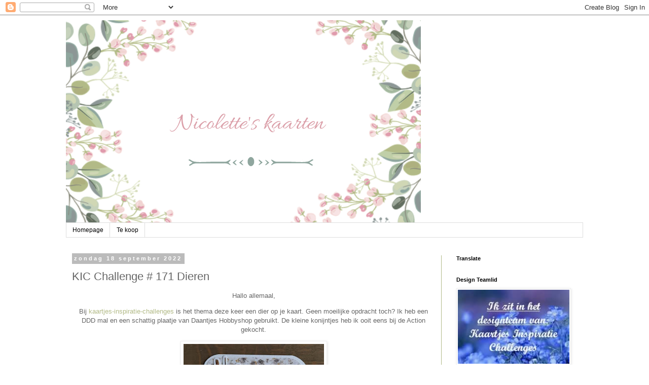

--- FILE ---
content_type: text/html; charset=UTF-8
request_url: https://nicoletteskaarten.blogspot.com/2022/09/kic-challenge-171-dieren.html
body_size: 25419
content:
<!DOCTYPE html>
<html class='v2' dir='ltr' lang='nl'>
<head>
<link href='https://www.blogger.com/static/v1/widgets/335934321-css_bundle_v2.css' rel='stylesheet' type='text/css'/>
<meta content='width=1100' name='viewport'/>
<meta content='text/html; charset=UTF-8' http-equiv='Content-Type'/>
<meta content='blogger' name='generator'/>
<link href='https://nicoletteskaarten.blogspot.com/favicon.ico' rel='icon' type='image/x-icon'/>
<link href='http://nicoletteskaarten.blogspot.com/2022/09/kic-challenge-171-dieren.html' rel='canonical'/>
<link rel="alternate" type="application/atom+xml" title="Nicolette&#39;s kaarten - Atom" href="https://nicoletteskaarten.blogspot.com/feeds/posts/default" />
<link rel="alternate" type="application/rss+xml" title="Nicolette&#39;s kaarten - RSS" href="https://nicoletteskaarten.blogspot.com/feeds/posts/default?alt=rss" />
<link rel="service.post" type="application/atom+xml" title="Nicolette&#39;s kaarten - Atom" href="https://draft.blogger.com/feeds/1058769514137303273/posts/default" />

<link rel="alternate" type="application/atom+xml" title="Nicolette&#39;s kaarten - Atom" href="https://nicoletteskaarten.blogspot.com/feeds/3601442768807785881/comments/default" />
<!--Can't find substitution for tag [blog.ieCssRetrofitLinks]-->
<link href='https://blogger.googleusercontent.com/img/b/R29vZ2xl/AVvXsEjX5RAY12FNf2Mj83VvfWDACmqqKQrVLXeAhmuR0Ue3u7PBnFKl0apsnPZSJVx80O6gJFGtD4A7uUofAueplWHMPgH1WhMYN4Hno1LewJIvqzoQOHlB50nlkpoTStcUg1enWhY5V35K2DAISHph00VdLkWAM1DiJjNnwh-oJ1WQjRRccQaUyKjU-kKx/s320/2022-10.jpg' rel='image_src'/>
<meta content='http://nicoletteskaarten.blogspot.com/2022/09/kic-challenge-171-dieren.html' property='og:url'/>
<meta content='KIC Challenge # 171 Dieren' property='og:title'/>
<meta content='Hallo allemaal, Bij  kaartjes-inspiratie-challenges  is het thema deze keer een dier op je kaart. Geen moeilijke opdracht toch? Ik heb een D...' property='og:description'/>
<meta content='https://blogger.googleusercontent.com/img/b/R29vZ2xl/AVvXsEjX5RAY12FNf2Mj83VvfWDACmqqKQrVLXeAhmuR0Ue3u7PBnFKl0apsnPZSJVx80O6gJFGtD4A7uUofAueplWHMPgH1WhMYN4Hno1LewJIvqzoQOHlB50nlkpoTStcUg1enWhY5V35K2DAISHph00VdLkWAM1DiJjNnwh-oJ1WQjRRccQaUyKjU-kKx/w1200-h630-p-k-no-nu/2022-10.jpg' property='og:image'/>
<title>Nicolette's kaarten: KIC Challenge # 171 Dieren</title>
<style id='page-skin-1' type='text/css'><!--
/*
-----------------------------------------------
Blogger Template Style
Name:     Simple
Designer: Blogger
URL:      www.blogger.com
----------------------------------------------- */
/* Content
----------------------------------------------- */
body {
font: normal normal 12px 'Trebuchet MS', Trebuchet, Verdana, sans-serif;
color: #666666;
background: #ffffff none repeat scroll top left;
padding: 0 0 0 0;
}
html body .region-inner {
min-width: 0;
max-width: 100%;
width: auto;
}
h2 {
font-size: 22px;
}
a:link {
text-decoration:none;
color: #b2ba87;
}
a:visited {
text-decoration:none;
color: #888888;
}
a:hover {
text-decoration:underline;
color: #b2ba87;
}
.body-fauxcolumn-outer .fauxcolumn-inner {
background: transparent none repeat scroll top left;
_background-image: none;
}
.body-fauxcolumn-outer .cap-top {
position: absolute;
z-index: 1;
height: 400px;
width: 100%;
}
.body-fauxcolumn-outer .cap-top .cap-left {
width: 100%;
background: transparent none repeat-x scroll top left;
_background-image: none;
}
.content-outer {
-moz-box-shadow: 0 0 0 rgba(0, 0, 0, .15);
-webkit-box-shadow: 0 0 0 rgba(0, 0, 0, .15);
-goog-ms-box-shadow: 0 0 0 #333333;
box-shadow: 0 0 0 rgba(0, 0, 0, .15);
margin-bottom: 1px;
}
.content-inner {
padding: 10px 40px;
}
.content-inner {
background-color: #ffffff;
}
/* Header
----------------------------------------------- */
.header-outer {
background: transparent none repeat-x scroll 0 -400px;
_background-image: none;
}
.Header h1 {
font: normal normal 40px 'Trebuchet MS',Trebuchet,Verdana,sans-serif;
color: #000000;
text-shadow: 0 0 0 rgba(0, 0, 0, .2);
}
.Header h1 a {
color: #000000;
}
.Header .description {
font-size: 18px;
color: #000000;
}
.header-inner .Header .titlewrapper {
padding: 22px 0;
}
.header-inner .Header .descriptionwrapper {
padding: 0 0;
}
/* Tabs
----------------------------------------------- */
.tabs-inner .section:first-child {
border-top: 0 solid #dddddd;
}
.tabs-inner .section:first-child ul {
margin-top: -1px;
border-top: 1px solid #dddddd;
border-left: 1px solid #dddddd;
border-right: 1px solid #dddddd;
}
.tabs-inner .widget ul {
background: transparent none repeat-x scroll 0 -800px;
_background-image: none;
border-bottom: 1px solid #dddddd;
margin-top: 0;
margin-left: -30px;
margin-right: -30px;
}
.tabs-inner .widget li a {
display: inline-block;
padding: .6em 1em;
font: normal normal 12px 'Trebuchet MS', Trebuchet, Verdana, sans-serif;
color: #000000;
border-left: 1px solid #ffffff;
border-right: 1px solid #dddddd;
}
.tabs-inner .widget li:first-child a {
border-left: none;
}
.tabs-inner .widget li.selected a, .tabs-inner .widget li a:hover {
color: #000000;
background-color: #eeeeee;
text-decoration: none;
}
/* Columns
----------------------------------------------- */
.main-outer {
border-top: 0 solid #b2ba87;
}
.fauxcolumn-left-outer .fauxcolumn-inner {
border-right: 1px solid #b2ba87;
}
.fauxcolumn-right-outer .fauxcolumn-inner {
border-left: 1px solid #b2ba87;
}
/* Headings
----------------------------------------------- */
div.widget > h2,
div.widget h2.title {
margin: 0 0 1em 0;
font: normal bold 11px 'Trebuchet MS',Trebuchet,Verdana,sans-serif;
color: #000000;
}
/* Widgets
----------------------------------------------- */
.widget .zippy {
color: #999999;
text-shadow: 2px 2px 1px rgba(0, 0, 0, .1);
}
.widget .popular-posts ul {
list-style: none;
}
/* Posts
----------------------------------------------- */
h2.date-header {
font: normal bold 11px Arial, Tahoma, Helvetica, FreeSans, sans-serif;
}
.date-header span {
background-color: #bbbbbb;
color: #ffffff;
padding: 0.4em;
letter-spacing: 3px;
margin: inherit;
}
.main-inner {
padding-top: 35px;
padding-bottom: 65px;
}
.main-inner .column-center-inner {
padding: 0 0;
}
.main-inner .column-center-inner .section {
margin: 0 1em;
}
.post {
margin: 0 0 45px 0;
}
h3.post-title, .comments h4 {
font: normal normal 22px 'Trebuchet MS',Trebuchet,Verdana,sans-serif;
margin: .75em 0 0;
}
.post-body {
font-size: 110%;
line-height: 1.4;
position: relative;
}
.post-body img, .post-body .tr-caption-container, .Profile img, .Image img,
.BlogList .item-thumbnail img {
padding: 2px;
background: #ffffff;
border: 1px solid #eeeeee;
-moz-box-shadow: 1px 1px 5px rgba(0, 0, 0, .1);
-webkit-box-shadow: 1px 1px 5px rgba(0, 0, 0, .1);
box-shadow: 1px 1px 5px rgba(0, 0, 0, .1);
}
.post-body img, .post-body .tr-caption-container {
padding: 5px;
}
.post-body .tr-caption-container {
color: #666666;
}
.post-body .tr-caption-container img {
padding: 0;
background: transparent;
border: none;
-moz-box-shadow: 0 0 0 rgba(0, 0, 0, .1);
-webkit-box-shadow: 0 0 0 rgba(0, 0, 0, .1);
box-shadow: 0 0 0 rgba(0, 0, 0, .1);
}
.post-header {
margin: 0 0 1.5em;
line-height: 1.6;
font-size: 90%;
}
.post-footer {
margin: 20px -2px 0;
padding: 5px 10px;
color: #666666;
background-color: #eeeeee;
border-bottom: 1px solid #eeeeee;
line-height: 1.6;
font-size: 90%;
}
#comments .comment-author {
padding-top: 1.5em;
border-top: 1px solid #b2ba87;
background-position: 0 1.5em;
}
#comments .comment-author:first-child {
padding-top: 0;
border-top: none;
}
.avatar-image-container {
margin: .2em 0 0;
}
#comments .avatar-image-container img {
border: 1px solid #eeeeee;
}
/* Comments
----------------------------------------------- */
.comments .comments-content .icon.blog-author {
background-repeat: no-repeat;
background-image: url([data-uri]);
}
.comments .comments-content .loadmore a {
border-top: 1px solid #999999;
border-bottom: 1px solid #999999;
}
.comments .comment-thread.inline-thread {
background-color: #eeeeee;
}
.comments .continue {
border-top: 2px solid #999999;
}
/* Accents
---------------------------------------------- */
.section-columns td.columns-cell {
border-left: 1px solid #b2ba87;
}
.blog-pager {
background: transparent url(https://resources.blogblog.com/blogblog/data/1kt/simple/paging_dot.png) repeat-x scroll top center;
}
.blog-pager-older-link, .home-link,
.blog-pager-newer-link {
background-color: #ffffff;
padding: 5px;
}
.footer-outer {
border-top: 1px dashed #bbbbbb;
}
/* Mobile
----------------------------------------------- */
body.mobile  {
background-size: auto;
}
.mobile .body-fauxcolumn-outer {
background: transparent none repeat scroll top left;
}
.mobile .body-fauxcolumn-outer .cap-top {
background-size: 100% auto;
}
.mobile .content-outer {
-webkit-box-shadow: 0 0 3px rgba(0, 0, 0, .15);
box-shadow: 0 0 3px rgba(0, 0, 0, .15);
}
.mobile .tabs-inner .widget ul {
margin-left: 0;
margin-right: 0;
}
.mobile .post {
margin: 0;
}
.mobile .main-inner .column-center-inner .section {
margin: 0;
}
.mobile .date-header span {
padding: 0.1em 10px;
margin: 0 -10px;
}
.mobile h3.post-title {
margin: 0;
}
.mobile .blog-pager {
background: transparent none no-repeat scroll top center;
}
.mobile .footer-outer {
border-top: none;
}
.mobile .main-inner, .mobile .footer-inner {
background-color: #ffffff;
}
.mobile-index-contents {
color: #666666;
}
.mobile-link-button {
background-color: #b2ba87;
}
.mobile-link-button a:link, .mobile-link-button a:visited {
color: #ffffff;
}
.mobile .tabs-inner .section:first-child {
border-top: none;
}
.mobile .tabs-inner .PageList .widget-content {
background-color: #eeeeee;
color: #000000;
border-top: 1px solid #dddddd;
border-bottom: 1px solid #dddddd;
}
.mobile .tabs-inner .PageList .widget-content .pagelist-arrow {
border-left: 1px solid #dddddd;
}

--></style>
<style id='template-skin-1' type='text/css'><!--
body {
min-width: 1100px;
}
.content-outer, .content-fauxcolumn-outer, .region-inner {
min-width: 1100px;
max-width: 1100px;
_width: 1100px;
}
.main-inner .columns {
padding-left: 0;
padding-right: 280px;
}
.main-inner .fauxcolumn-center-outer {
left: 0;
right: 280px;
/* IE6 does not respect left and right together */
_width: expression(this.parentNode.offsetWidth -
parseInt("0") -
parseInt("280px") + 'px');
}
.main-inner .fauxcolumn-left-outer {
width: 0;
}
.main-inner .fauxcolumn-right-outer {
width: 280px;
}
.main-inner .column-left-outer {
width: 0;
right: 100%;
margin-left: -0;
}
.main-inner .column-right-outer {
width: 280px;
margin-right: -280px;
}
#layout {
min-width: 0;
}
#layout .content-outer {
min-width: 0;
width: 800px;
}
#layout .region-inner {
min-width: 0;
width: auto;
}
body#layout div.add_widget {
padding: 8px;
}
body#layout div.add_widget a {
margin-left: 32px;
}
--></style>
<link href='https://draft.blogger.com/dyn-css/authorization.css?targetBlogID=1058769514137303273&amp;zx=a92ee68f-4ded-419c-bb32-4474d4575588' media='none' onload='if(media!=&#39;all&#39;)media=&#39;all&#39;' rel='stylesheet'/><noscript><link href='https://draft.blogger.com/dyn-css/authorization.css?targetBlogID=1058769514137303273&amp;zx=a92ee68f-4ded-419c-bb32-4474d4575588' rel='stylesheet'/></noscript>
<meta name='google-adsense-platform-account' content='ca-host-pub-1556223355139109'/>
<meta name='google-adsense-platform-domain' content='blogspot.com'/>

</head>
<body class='loading variant-simplysimple'>
<div class='navbar section' id='navbar' name='Navbar'><div class='widget Navbar' data-version='1' id='Navbar1'><script type="text/javascript">
    function setAttributeOnload(object, attribute, val) {
      if(window.addEventListener) {
        window.addEventListener('load',
          function(){ object[attribute] = val; }, false);
      } else {
        window.attachEvent('onload', function(){ object[attribute] = val; });
      }
    }
  </script>
<div id="navbar-iframe-container"></div>
<script type="text/javascript" src="https://apis.google.com/js/platform.js"></script>
<script type="text/javascript">
      gapi.load("gapi.iframes:gapi.iframes.style.bubble", function() {
        if (gapi.iframes && gapi.iframes.getContext) {
          gapi.iframes.getContext().openChild({
              url: 'https://draft.blogger.com/navbar/1058769514137303273?po\x3d3601442768807785881\x26origin\x3dhttps://nicoletteskaarten.blogspot.com',
              where: document.getElementById("navbar-iframe-container"),
              id: "navbar-iframe"
          });
        }
      });
    </script><script type="text/javascript">
(function() {
var script = document.createElement('script');
script.type = 'text/javascript';
script.src = '//pagead2.googlesyndication.com/pagead/js/google_top_exp.js';
var head = document.getElementsByTagName('head')[0];
if (head) {
head.appendChild(script);
}})();
</script>
</div></div>
<div class='body-fauxcolumns'>
<div class='fauxcolumn-outer body-fauxcolumn-outer'>
<div class='cap-top'>
<div class='cap-left'></div>
<div class='cap-right'></div>
</div>
<div class='fauxborder-left'>
<div class='fauxborder-right'></div>
<div class='fauxcolumn-inner'>
</div>
</div>
<div class='cap-bottom'>
<div class='cap-left'></div>
<div class='cap-right'></div>
</div>
</div>
</div>
<div class='content'>
<div class='content-fauxcolumns'>
<div class='fauxcolumn-outer content-fauxcolumn-outer'>
<div class='cap-top'>
<div class='cap-left'></div>
<div class='cap-right'></div>
</div>
<div class='fauxborder-left'>
<div class='fauxborder-right'></div>
<div class='fauxcolumn-inner'>
</div>
</div>
<div class='cap-bottom'>
<div class='cap-left'></div>
<div class='cap-right'></div>
</div>
</div>
</div>
<div class='content-outer'>
<div class='content-cap-top cap-top'>
<div class='cap-left'></div>
<div class='cap-right'></div>
</div>
<div class='fauxborder-left content-fauxborder-left'>
<div class='fauxborder-right content-fauxborder-right'></div>
<div class='content-inner'>
<header>
<div class='header-outer'>
<div class='header-cap-top cap-top'>
<div class='cap-left'></div>
<div class='cap-right'></div>
</div>
<div class='fauxborder-left header-fauxborder-left'>
<div class='fauxborder-right header-fauxborder-right'></div>
<div class='region-inner header-inner'>
<div class='header section' id='header' name='Koptekst'><div class='widget Header' data-version='1' id='Header1'>
<div id='header-inner'>
<a href='https://nicoletteskaarten.blogspot.com/' style='display: block'>
<img alt='Nicolette&#39;s kaarten' height='400px; ' id='Header1_headerimg' src='https://blogger.googleusercontent.com/img/b/R29vZ2xl/AVvXsEj3i1Vrr19hS_LVFHFtOcBfxYBsDLwkDf2XPonWoswSxMRdMBf29R9MURKHwyjDO4Aw7O4uL5S6RrJTutTL7ZdJaJtx0w2foNUND_q-VfN8FXguCSV6FQXZKrnklhP8r_JEi82_ST-lkSA/s700/Kopie+van+Blog+Header+Design+-+Gemaakt+met+PosterMyWall+%25281%2529.jpg' style='display: block' width='700px; '/>
</a>
</div>
</div></div>
</div>
</div>
<div class='header-cap-bottom cap-bottom'>
<div class='cap-left'></div>
<div class='cap-right'></div>
</div>
</div>
</header>
<div class='tabs-outer'>
<div class='tabs-cap-top cap-top'>
<div class='cap-left'></div>
<div class='cap-right'></div>
</div>
<div class='fauxborder-left tabs-fauxborder-left'>
<div class='fauxborder-right tabs-fauxborder-right'></div>
<div class='region-inner tabs-inner'>
<div class='tabs section' id='crosscol' name='Alle kolommen'><div class='widget PageList' data-version='1' id='PageList1'>
<h2>Pagina's</h2>
<div class='widget-content'>
<ul>
<li>
<a href='https://nicoletteskaarten.blogspot.com/'>Homepage</a>
</li>
<li>
<a href='https://nicoletteskaarten.blogspot.com/p/te-koop.html'>Te koop</a>
</li>
</ul>
<div class='clear'></div>
</div>
</div></div>
<div class='tabs no-items section' id='crosscol-overflow' name='Cross-Column 2'></div>
</div>
</div>
<div class='tabs-cap-bottom cap-bottom'>
<div class='cap-left'></div>
<div class='cap-right'></div>
</div>
</div>
<div class='main-outer'>
<div class='main-cap-top cap-top'>
<div class='cap-left'></div>
<div class='cap-right'></div>
</div>
<div class='fauxborder-left main-fauxborder-left'>
<div class='fauxborder-right main-fauxborder-right'></div>
<div class='region-inner main-inner'>
<div class='columns fauxcolumns'>
<div class='fauxcolumn-outer fauxcolumn-center-outer'>
<div class='cap-top'>
<div class='cap-left'></div>
<div class='cap-right'></div>
</div>
<div class='fauxborder-left'>
<div class='fauxborder-right'></div>
<div class='fauxcolumn-inner'>
</div>
</div>
<div class='cap-bottom'>
<div class='cap-left'></div>
<div class='cap-right'></div>
</div>
</div>
<div class='fauxcolumn-outer fauxcolumn-left-outer'>
<div class='cap-top'>
<div class='cap-left'></div>
<div class='cap-right'></div>
</div>
<div class='fauxborder-left'>
<div class='fauxborder-right'></div>
<div class='fauxcolumn-inner'>
</div>
</div>
<div class='cap-bottom'>
<div class='cap-left'></div>
<div class='cap-right'></div>
</div>
</div>
<div class='fauxcolumn-outer fauxcolumn-right-outer'>
<div class='cap-top'>
<div class='cap-left'></div>
<div class='cap-right'></div>
</div>
<div class='fauxborder-left'>
<div class='fauxborder-right'></div>
<div class='fauxcolumn-inner'>
</div>
</div>
<div class='cap-bottom'>
<div class='cap-left'></div>
<div class='cap-right'></div>
</div>
</div>
<!-- corrects IE6 width calculation -->
<div class='columns-inner'>
<div class='column-center-outer'>
<div class='column-center-inner'>
<div class='main section' id='main' name='Algemeen'><div class='widget Blog' data-version='1' id='Blog1'>
<div class='blog-posts hfeed'>

          <div class="date-outer">
        
<h2 class='date-header'><span>zondag 18 september 2022</span></h2>

          <div class="date-posts">
        
<div class='post-outer'>
<div class='post hentry uncustomized-post-template' itemprop='blogPost' itemscope='itemscope' itemtype='http://schema.org/BlogPosting'>
<meta content='https://blogger.googleusercontent.com/img/b/R29vZ2xl/AVvXsEjX5RAY12FNf2Mj83VvfWDACmqqKQrVLXeAhmuR0Ue3u7PBnFKl0apsnPZSJVx80O6gJFGtD4A7uUofAueplWHMPgH1WhMYN4Hno1LewJIvqzoQOHlB50nlkpoTStcUg1enWhY5V35K2DAISHph00VdLkWAM1DiJjNnwh-oJ1WQjRRccQaUyKjU-kKx/s320/2022-10.jpg' itemprop='image_url'/>
<meta content='1058769514137303273' itemprop='blogId'/>
<meta content='3601442768807785881' itemprop='postId'/>
<a name='3601442768807785881'></a>
<h3 class='post-title entry-title' itemprop='name'>
KIC Challenge # 171 Dieren
</h3>
<div class='post-header'>
<div class='post-header-line-1'></div>
</div>
<div class='post-body entry-content' id='post-body-3601442768807785881' itemprop='description articleBody'>
<p style="text-align: center;">Hallo allemaal,</p><p style="text-align: center;">Bij&nbsp;<a href="https://kaartjes-inspiratie-challenges-blog.blogspot.com/2022/09/kic-start-uitdaging-171-dieren.html">kaartjes-inspiratie-challenges</a>&nbsp;is het thema deze keer een dier op je kaart. Geen moeilijke opdracht toch? Ik heb een DDD mal en een schattig plaatje van Daantjes Hobbyshop gebruikt. De kleine konijntjes heb ik ooit eens bij de Action gekocht.</p><div class="separator" style="clear: both; text-align: center;"><a href="https://blogger.googleusercontent.com/img/b/R29vZ2xl/AVvXsEjX5RAY12FNf2Mj83VvfWDACmqqKQrVLXeAhmuR0Ue3u7PBnFKl0apsnPZSJVx80O6gJFGtD4A7uUofAueplWHMPgH1WhMYN4Hno1LewJIvqzoQOHlB50nlkpoTStcUg1enWhY5V35K2DAISHph00VdLkWAM1DiJjNnwh-oJ1WQjRRccQaUyKjU-kKx/s863/2022-10.jpg" style="margin-left: 1em; margin-right: 1em;"><img border="0" data-original-height="863" data-original-width="748" height="320" src="https://blogger.googleusercontent.com/img/b/R29vZ2xl/AVvXsEjX5RAY12FNf2Mj83VvfWDACmqqKQrVLXeAhmuR0Ue3u7PBnFKl0apsnPZSJVx80O6gJFGtD4A7uUofAueplWHMPgH1WhMYN4Hno1LewJIvqzoQOHlB50nlkpoTStcUg1enWhY5V35K2DAISHph00VdLkWAM1DiJjNnwh-oJ1WQjRRccQaUyKjU-kKx/s320/2022-10.jpg" width="277" /></a></div><div class="separator" style="clear: both; text-align: center;"><br /></div><div class="separator" style="clear: both; text-align: center;">***<br />Deze kaart doet mee bij:</div><div class="separator" style="clear: both; text-align: center;">*&nbsp;<a href="https://aperfecttimetocraft.blogspot.com/2022/09/a-perfect-time-to-craft-open-challenge.html">aperfecttimetocraft</a></div><div class="separator" style="clear: both; text-align: center;">*&nbsp;<a href="http://craftyanimals.blogspot.com/2022/09/challenge-65.html">craftyanimals</a></div><div class="separator" style="clear: both; text-align: center;">*&nbsp;<a href="https://lovetocraftchallengeblog.blogspot.com/2022/09/ltccb-70-anything-goes-ltccb-69-winner.html">lovetocraft</a></div><div class="separator" style="clear: both; text-align: center;">*&nbsp;<a href="https://lovetoscrapchallengeblog.blogspot.com/2022/09/ltscb-157-anything-goes-ltscb-156.html">lovetoscrap</a></div><div class="separator" style="clear: both; text-align: center;">*&nbsp;<a href="https://morgansartworld.blogspot.com/2022/09/morgans-artworld-challenge-9.html">morgansartworld</a></div><div class="separator" style="clear: both; text-align: center;">*&nbsp;<a href="http://corrosivechallengesbyjanet.blogspot.com/2022/09/challenge-9-sep-2022-anything-goes.html">corrosive</a></div><div class="separator" style="clear: both; text-align: center;"><br /></div><div class="separator" style="clear: both; text-align: center;"><a href="https://blogger.googleusercontent.com/img/b/R29vZ2xl/AVvXsEg-wr95LFRfXkDpNFrjzb3l7fliwV0CjK-3O4ZmNCfy4sKhLiX230i7R0B-OMhBvpQUDYUSFrcAkjHOkCxvN8KPskSCtt-4kekKYb1x15o9NPEJPnr_uVXeh4YMS4iB7DY5gxod7WHQcHWpL__XfwcYa1Yvpwupf-elOnA8HEsFfNFO0toLrip5Z4jv/s700/3.jpg" imageanchor="1" style="margin-left: 1em; margin-right: 1em;"><img border="0" data-original-height="400" data-original-width="700" height="183" src="https://blogger.googleusercontent.com/img/b/R29vZ2xl/AVvXsEg-wr95LFRfXkDpNFrjzb3l7fliwV0CjK-3O4ZmNCfy4sKhLiX230i7R0B-OMhBvpQUDYUSFrcAkjHOkCxvN8KPskSCtt-4kekKYb1x15o9NPEJPnr_uVXeh4YMS4iB7DY5gxod7WHQcHWpL__XfwcYa1Yvpwupf-elOnA8HEsFfNFO0toLrip5Z4jv/s320/3.jpg" width="320" /></a></div><div class="separator" style="clear: both; text-align: center;"><br /></div><p></p>
<div style='clear: both;'></div>
</div>
<div class='post-footer'>
<div class='post-footer-line post-footer-line-1'>
<span class='post-author vcard'>
Gepost door
<span class='fn' itemprop='author' itemscope='itemscope' itemtype='http://schema.org/Person'>
<meta content='https://draft.blogger.com/profile/15626736711944288289' itemprop='url'/>
<a class='g-profile' href='https://draft.blogger.com/profile/15626736711944288289' rel='author' title='author profile'>
<span itemprop='name'>Nicolette</span>
</a>
</span>
</span>
<span class='post-timestamp'>
op
<meta content='http://nicoletteskaarten.blogspot.com/2022/09/kic-challenge-171-dieren.html' itemprop='url'/>
<a class='timestamp-link' href='https://nicoletteskaarten.blogspot.com/2022/09/kic-challenge-171-dieren.html' rel='bookmark' title='permanent link'><abbr class='published' itemprop='datePublished' title='2022-09-18T10:00:00+02:00'>10:00</abbr></a>
</span>
<span class='post-comment-link'>
</span>
<span class='post-icons'>
<span class='item-control blog-admin pid-1787199289'>
<a href='https://draft.blogger.com/post-edit.g?blogID=1058769514137303273&postID=3601442768807785881&from=pencil' title='Post bewerken'>
<img alt='' class='icon-action' height='18' src='https://resources.blogblog.com/img/icon18_edit_allbkg.gif' width='18'/>
</a>
</span>
</span>
<div class='post-share-buttons goog-inline-block'>
<a class='goog-inline-block share-button sb-email' href='https://draft.blogger.com/share-post.g?blogID=1058769514137303273&postID=3601442768807785881&target=email' target='_blank' title='Dit e-mailen
'><span class='share-button-link-text'>Dit e-mailen
</span></a><a class='goog-inline-block share-button sb-blog' href='https://draft.blogger.com/share-post.g?blogID=1058769514137303273&postID=3601442768807785881&target=blog' onclick='window.open(this.href, "_blank", "height=270,width=475"); return false;' target='_blank' title='Dit bloggen!'><span class='share-button-link-text'>Dit bloggen!</span></a><a class='goog-inline-block share-button sb-twitter' href='https://draft.blogger.com/share-post.g?blogID=1058769514137303273&postID=3601442768807785881&target=twitter' target='_blank' title='Delen via X'><span class='share-button-link-text'>Delen via X</span></a><a class='goog-inline-block share-button sb-facebook' href='https://draft.blogger.com/share-post.g?blogID=1058769514137303273&postID=3601442768807785881&target=facebook' onclick='window.open(this.href, "_blank", "height=430,width=640"); return false;' target='_blank' title='Delen op Facebook'><span class='share-button-link-text'>Delen op Facebook</span></a><a class='goog-inline-block share-button sb-pinterest' href='https://draft.blogger.com/share-post.g?blogID=1058769514137303273&postID=3601442768807785881&target=pinterest' target='_blank' title='Delen op Pinterest'><span class='share-button-link-text'>Delen op Pinterest</span></a>
</div>
</div>
<div class='post-footer-line post-footer-line-2'>
<span class='post-labels'>
</span>
</div>
<div class='post-footer-line post-footer-line-3'>
<span class='post-location'>
</span>
</div>
</div>
</div>
<div class='comments' id='comments'>
<a name='comments'></a>
<h4>15 opmerkingen:</h4>
<div class='comments-content'>
<script async='async' src='' type='text/javascript'></script>
<script type='text/javascript'>
    (function() {
      var items = null;
      var msgs = null;
      var config = {};

// <![CDATA[
      var cursor = null;
      if (items && items.length > 0) {
        cursor = parseInt(items[items.length - 1].timestamp) + 1;
      }

      var bodyFromEntry = function(entry) {
        var text = (entry &&
                    ((entry.content && entry.content.$t) ||
                     (entry.summary && entry.summary.$t))) ||
            '';
        if (entry && entry.gd$extendedProperty) {
          for (var k in entry.gd$extendedProperty) {
            if (entry.gd$extendedProperty[k].name == 'blogger.contentRemoved') {
              return '<span class="deleted-comment">' + text + '</span>';
            }
          }
        }
        return text;
      }

      var parse = function(data) {
        cursor = null;
        var comments = [];
        if (data && data.feed && data.feed.entry) {
          for (var i = 0, entry; entry = data.feed.entry[i]; i++) {
            var comment = {};
            // comment ID, parsed out of the original id format
            var id = /blog-(\d+).post-(\d+)/.exec(entry.id.$t);
            comment.id = id ? id[2] : null;
            comment.body = bodyFromEntry(entry);
            comment.timestamp = Date.parse(entry.published.$t) + '';
            if (entry.author && entry.author.constructor === Array) {
              var auth = entry.author[0];
              if (auth) {
                comment.author = {
                  name: (auth.name ? auth.name.$t : undefined),
                  profileUrl: (auth.uri ? auth.uri.$t : undefined),
                  avatarUrl: (auth.gd$image ? auth.gd$image.src : undefined)
                };
              }
            }
            if (entry.link) {
              if (entry.link[2]) {
                comment.link = comment.permalink = entry.link[2].href;
              }
              if (entry.link[3]) {
                var pid = /.*comments\/default\/(\d+)\?.*/.exec(entry.link[3].href);
                if (pid && pid[1]) {
                  comment.parentId = pid[1];
                }
              }
            }
            comment.deleteclass = 'item-control blog-admin';
            if (entry.gd$extendedProperty) {
              for (var k in entry.gd$extendedProperty) {
                if (entry.gd$extendedProperty[k].name == 'blogger.itemClass') {
                  comment.deleteclass += ' ' + entry.gd$extendedProperty[k].value;
                } else if (entry.gd$extendedProperty[k].name == 'blogger.displayTime') {
                  comment.displayTime = entry.gd$extendedProperty[k].value;
                }
              }
            }
            comments.push(comment);
          }
        }
        return comments;
      };

      var paginator = function(callback) {
        if (hasMore()) {
          var url = config.feed + '?alt=json&v=2&orderby=published&reverse=false&max-results=50';
          if (cursor) {
            url += '&published-min=' + new Date(cursor).toISOString();
          }
          window.bloggercomments = function(data) {
            var parsed = parse(data);
            cursor = parsed.length < 50 ? null
                : parseInt(parsed[parsed.length - 1].timestamp) + 1
            callback(parsed);
            window.bloggercomments = null;
          }
          url += '&callback=bloggercomments';
          var script = document.createElement('script');
          script.type = 'text/javascript';
          script.src = url;
          document.getElementsByTagName('head')[0].appendChild(script);
        }
      };
      var hasMore = function() {
        return !!cursor;
      };
      var getMeta = function(key, comment) {
        if ('iswriter' == key) {
          var matches = !!comment.author
              && comment.author.name == config.authorName
              && comment.author.profileUrl == config.authorUrl;
          return matches ? 'true' : '';
        } else if ('deletelink' == key) {
          return config.baseUri + '/comment/delete/'
               + config.blogId + '/' + comment.id;
        } else if ('deleteclass' == key) {
          return comment.deleteclass;
        }
        return '';
      };

      var replybox = null;
      var replyUrlParts = null;
      var replyParent = undefined;

      var onReply = function(commentId, domId) {
        if (replybox == null) {
          // lazily cache replybox, and adjust to suit this style:
          replybox = document.getElementById('comment-editor');
          if (replybox != null) {
            replybox.height = '250px';
            replybox.style.display = 'block';
            replyUrlParts = replybox.src.split('#');
          }
        }
        if (replybox && (commentId !== replyParent)) {
          replybox.src = '';
          document.getElementById(domId).insertBefore(replybox, null);
          replybox.src = replyUrlParts[0]
              + (commentId ? '&parentID=' + commentId : '')
              + '#' + replyUrlParts[1];
          replyParent = commentId;
        }
      };

      var hash = (window.location.hash || '#').substring(1);
      var startThread, targetComment;
      if (/^comment-form_/.test(hash)) {
        startThread = hash.substring('comment-form_'.length);
      } else if (/^c[0-9]+$/.test(hash)) {
        targetComment = hash.substring(1);
      }

      // Configure commenting API:
      var configJso = {
        'maxDepth': config.maxThreadDepth
      };
      var provider = {
        'id': config.postId,
        'data': items,
        'loadNext': paginator,
        'hasMore': hasMore,
        'getMeta': getMeta,
        'onReply': onReply,
        'rendered': true,
        'initComment': targetComment,
        'initReplyThread': startThread,
        'config': configJso,
        'messages': msgs
      };

      var render = function() {
        if (window.goog && window.goog.comments) {
          var holder = document.getElementById('comment-holder');
          window.goog.comments.render(holder, provider);
        }
      };

      // render now, or queue to render when library loads:
      if (window.goog && window.goog.comments) {
        render();
      } else {
        window.goog = window.goog || {};
        window.goog.comments = window.goog.comments || {};
        window.goog.comments.loadQueue = window.goog.comments.loadQueue || [];
        window.goog.comments.loadQueue.push(render);
      }
    })();
// ]]>
  </script>
<div id='comment-holder'>
<div class="comment-thread toplevel-thread"><ol id="top-ra"><li class="comment" id="c7024122172468205765"><div class="avatar-image-container"><img src="//1.bp.blogspot.com/-EzN3gGK07t0/ZpI_TBXcPvI/AAAAAAAAMLg/cyCQEEv7IQsdWXmydUD0cMyDRUnZqH3iQCK4BGAYYCw/s35/20240713_094720%25255B1%25255D.jpg" alt=""/></div><div class="comment-block"><div class="comment-header"><cite class="user"><a href="https://draft.blogger.com/profile/06575807641729331952" rel="nofollow">Creaellenknutselsite</a></cite><span class="icon user "></span><span class="datetime secondary-text"><a rel="nofollow" href="https://nicoletteskaarten.blogspot.com/2022/09/kic-challenge-171-dieren.html?showComment=1663491336865#c7024122172468205765">18 september 2022 om 10:55</a></span></div><p class="comment-content">wat een mooi kaartje met de schattige konijntjes en andere leuke details <br>groetjes ellen</p><span class="comment-actions secondary-text"><a class="comment-reply" target="_self" data-comment-id="7024122172468205765">Beantwoorden</a><span class="item-control blog-admin blog-admin pid-795551738"><a target="_self" href="https://draft.blogger.com/comment/delete/1058769514137303273/7024122172468205765">Verwijderen</a></span></span></div><div class="comment-replies"><div id="c7024122172468205765-rt" class="comment-thread inline-thread hidden"><span class="thread-toggle thread-expanded"><span class="thread-arrow"></span><span class="thread-count"><a target="_self">Reacties</a></span></span><ol id="c7024122172468205765-ra" class="thread-chrome thread-expanded"><div></div><div id="c7024122172468205765-continue" class="continue"><a class="comment-reply" target="_self" data-comment-id="7024122172468205765">Beantwoorden</a></div></ol></div></div><div class="comment-replybox-single" id="c7024122172468205765-ce"></div></li><li class="comment" id="c8361289928521301165"><div class="avatar-image-container"><img src="//blogger.googleusercontent.com/img/b/R29vZ2xl/AVvXsEhkC85DeAsW--Y9ErBDMHNSd0x8RY7W0f3JI2EToC1GW3trAd9al1fNs9oeEgbM7ms1qCdAEvfIpK2ItYydi7SciklZGEAdFICt_ed9vhwWKp_x_MWGZvbEeyj5_VBldw/s45-c/115100-be9789486b32b40f3c0efcf94890c3c6--blond-amsterdam-ceramic-painting.jpg" alt=""/></div><div class="comment-block"><div class="comment-header"><cite class="user"><a href="https://draft.blogger.com/profile/00403306392965718490" rel="nofollow">Elle-Jeanne</a></cite><span class="icon user "></span><span class="datetime secondary-text"><a rel="nofollow" href="https://nicoletteskaarten.blogspot.com/2022/09/kic-challenge-171-dieren.html?showComment=1663497489693#c8361289928521301165">18 september 2022 om 12:38</a></span></div><p class="comment-content">Leuke dierenkaart Nicolette. <br>Leuke model de basis kaart. <br>Groetjes Elle-Jeanne </p><span class="comment-actions secondary-text"><a class="comment-reply" target="_self" data-comment-id="8361289928521301165">Beantwoorden</a><span class="item-control blog-admin blog-admin pid-1742327176"><a target="_self" href="https://draft.blogger.com/comment/delete/1058769514137303273/8361289928521301165">Verwijderen</a></span></span></div><div class="comment-replies"><div id="c8361289928521301165-rt" class="comment-thread inline-thread hidden"><span class="thread-toggle thread-expanded"><span class="thread-arrow"></span><span class="thread-count"><a target="_self">Reacties</a></span></span><ol id="c8361289928521301165-ra" class="thread-chrome thread-expanded"><div></div><div id="c8361289928521301165-continue" class="continue"><a class="comment-reply" target="_self" data-comment-id="8361289928521301165">Beantwoorden</a></div></ol></div></div><div class="comment-replybox-single" id="c8361289928521301165-ce"></div></li><li class="comment" id="c7688851985783964093"><div class="avatar-image-container"><img src="//blogger.googleusercontent.com/img/b/R29vZ2xl/AVvXsEj4MOxxq11QjhDrtQBI4aRfrL_5HLg2ZQ2tZMQnL_YGn8LfGpQaDRqu1Kh5iWVewKwUI5Fjl_mdg1KLYuZQtZTGbJyluAu6Q65F21QWkfpkEJZRGJ07PzT1Jtu3eGvL8fU/s45-c/ikke.jpg" alt=""/></div><div class="comment-block"><div class="comment-header"><cite class="user"><a href="https://draft.blogger.com/profile/07674713664495323798" rel="nofollow">Hobbyshop Daantje</a></cite><span class="icon user "></span><span class="datetime secondary-text"><a rel="nofollow" href="https://nicoletteskaarten.blogspot.com/2022/09/kic-challenge-171-dieren.html?showComment=1663502463374#c7688851985783964093">18 september 2022 om 14:01</a></span></div><p class="comment-content">Wat een prachtig konijnenkaartje!</p><span class="comment-actions secondary-text"><a class="comment-reply" target="_self" data-comment-id="7688851985783964093">Beantwoorden</a><span class="item-control blog-admin blog-admin pid-885252584"><a target="_self" href="https://draft.blogger.com/comment/delete/1058769514137303273/7688851985783964093">Verwijderen</a></span></span></div><div class="comment-replies"><div id="c7688851985783964093-rt" class="comment-thread inline-thread hidden"><span class="thread-toggle thread-expanded"><span class="thread-arrow"></span><span class="thread-count"><a target="_self">Reacties</a></span></span><ol id="c7688851985783964093-ra" class="thread-chrome thread-expanded"><div></div><div id="c7688851985783964093-continue" class="continue"><a class="comment-reply" target="_self" data-comment-id="7688851985783964093">Beantwoorden</a></div></ol></div></div><div class="comment-replybox-single" id="c7688851985783964093-ce"></div></li><li class="comment" id="c2676067801134885300"><div class="avatar-image-container"><img src="//blogger.googleusercontent.com/img/b/R29vZ2xl/AVvXsEh9EIWZfLOtdvtPGF3MXawLtHyAmbfSq4vKRDgb0m2WV4nF1I_zaDmGsXJ9teog0DAyx-NAHqf1eKGJVK3r9_mYnfwpqtMutxnvtLSXlqGFpDLPcmlCH7-zk2RgXugiGPs/s45-c/IMG_0952_Fotor.jpg" alt=""/></div><div class="comment-block"><div class="comment-header"><cite class="user"><a href="https://draft.blogger.com/profile/15877810065004137108" rel="nofollow">!neke</a></cite><span class="icon user "></span><span class="datetime secondary-text"><a rel="nofollow" href="https://nicoletteskaarten.blogspot.com/2022/09/kic-challenge-171-dieren.html?showComment=1663505510589#c2676067801134885300">18 september 2022 om 14:51</a></span></div><p class="comment-content">Helemaal leuk !!!!<br>Groeten Ineke </p><span class="comment-actions secondary-text"><a class="comment-reply" target="_self" data-comment-id="2676067801134885300">Beantwoorden</a><span class="item-control blog-admin blog-admin pid-1899751945"><a target="_self" href="https://draft.blogger.com/comment/delete/1058769514137303273/2676067801134885300">Verwijderen</a></span></span></div><div class="comment-replies"><div id="c2676067801134885300-rt" class="comment-thread inline-thread hidden"><span class="thread-toggle thread-expanded"><span class="thread-arrow"></span><span class="thread-count"><a target="_self">Reacties</a></span></span><ol id="c2676067801134885300-ra" class="thread-chrome thread-expanded"><div></div><div id="c2676067801134885300-continue" class="continue"><a class="comment-reply" target="_self" data-comment-id="2676067801134885300">Beantwoorden</a></div></ol></div></div><div class="comment-replybox-single" id="c2676067801134885300-ce"></div></li><li class="comment" id="c116501806944544666"><div class="avatar-image-container"><img src="//www.blogger.com/img/blogger_logo_round_35.png" alt=""/></div><div class="comment-block"><div class="comment-header"><cite class="user"><a href="https://draft.blogger.com/profile/08371623562338639409" rel="nofollow">Je@net</a></cite><span class="icon user "></span><span class="datetime secondary-text"><a rel="nofollow" href="https://nicoletteskaarten.blogspot.com/2022/09/kic-challenge-171-dieren.html?showComment=1663513647315#c116501806944544666">18 september 2022 om 17:07</a></span></div><p class="comment-content">Wat een lief kaartje met die schattige konijntjes!</p><span class="comment-actions secondary-text"><a class="comment-reply" target="_self" data-comment-id="116501806944544666">Beantwoorden</a><span class="item-control blog-admin blog-admin pid-1170200055"><a target="_self" href="https://draft.blogger.com/comment/delete/1058769514137303273/116501806944544666">Verwijderen</a></span></span></div><div class="comment-replies"><div id="c116501806944544666-rt" class="comment-thread inline-thread hidden"><span class="thread-toggle thread-expanded"><span class="thread-arrow"></span><span class="thread-count"><a target="_self">Reacties</a></span></span><ol id="c116501806944544666-ra" class="thread-chrome thread-expanded"><div></div><div id="c116501806944544666-continue" class="continue"><a class="comment-reply" target="_self" data-comment-id="116501806944544666">Beantwoorden</a></div></ol></div></div><div class="comment-replybox-single" id="c116501806944544666-ce"></div></li><li class="comment" id="c9022303827447569134"><div class="avatar-image-container"><img src="//blogger.googleusercontent.com/img/b/R29vZ2xl/AVvXsEiXj9UeagzN9LXDHo1ZEorWFzahuq0mRtLiGDGZhP7hvMIw4QrkoZZI6aSHFmkqnA5JTe9iN6vv2ObR-R0h0DnMqxNzbMm_Lx3KUpZg6VkHEVSTChaLpysJgwpEpUEIJoE/s45-c/b26844f96674392bfb0afc8db84873a3.jpg" alt=""/></div><div class="comment-block"><div class="comment-header"><cite class="user"><a href="https://draft.blogger.com/profile/14340159538661497459" rel="nofollow">Wilma</a></cite><span class="icon user "></span><span class="datetime secondary-text"><a rel="nofollow" href="https://nicoletteskaarten.blogspot.com/2022/09/kic-challenge-171-dieren.html?showComment=1663520529110#c9022303827447569134">18 september 2022 om 19:02</a></span></div><p class="comment-content">Prachtige kaart Nicolette, heel mooi model en leuk met dat crispy lint. Je hebt er een schattig plaatje bij gebruikt. <br>Fijne avond.<br>GROET, Wilma </p><span class="comment-actions secondary-text"><a class="comment-reply" target="_self" data-comment-id="9022303827447569134">Beantwoorden</a><span class="item-control blog-admin blog-admin pid-1422099272"><a target="_self" href="https://draft.blogger.com/comment/delete/1058769514137303273/9022303827447569134">Verwijderen</a></span></span></div><div class="comment-replies"><div id="c9022303827447569134-rt" class="comment-thread inline-thread hidden"><span class="thread-toggle thread-expanded"><span class="thread-arrow"></span><span class="thread-count"><a target="_self">Reacties</a></span></span><ol id="c9022303827447569134-ra" class="thread-chrome thread-expanded"><div></div><div id="c9022303827447569134-continue" class="continue"><a class="comment-reply" target="_self" data-comment-id="9022303827447569134">Beantwoorden</a></div></ol></div></div><div class="comment-replybox-single" id="c9022303827447569134-ce"></div></li><li class="comment" id="c8389098567938581972"><div class="avatar-image-container"><img src="//resources.blogblog.com/img/blank.gif" alt=""/></div><div class="comment-block"><div class="comment-header"><cite class="user">Anoniem</cite><span class="icon user "></span><span class="datetime secondary-text"><a rel="nofollow" href="https://nicoletteskaarten.blogspot.com/2022/09/kic-challenge-171-dieren.html?showComment=1663520833100#c8389098567938581972">18 september 2022 om 19:07</a></span></div><p class="comment-content">Supermooie kaart met heel mooi papier en mallen&#8230;top!<br>Groetjes Ellen G</p><span class="comment-actions secondary-text"><a class="comment-reply" target="_self" data-comment-id="8389098567938581972">Beantwoorden</a><span class="item-control blog-admin blog-admin pid-557132999"><a target="_self" href="https://draft.blogger.com/comment/delete/1058769514137303273/8389098567938581972">Verwijderen</a></span></span></div><div class="comment-replies"><div id="c8389098567938581972-rt" class="comment-thread inline-thread hidden"><span class="thread-toggle thread-expanded"><span class="thread-arrow"></span><span class="thread-count"><a target="_self">Reacties</a></span></span><ol id="c8389098567938581972-ra" class="thread-chrome thread-expanded"><div></div><div id="c8389098567938581972-continue" class="continue"><a class="comment-reply" target="_self" data-comment-id="8389098567938581972">Beantwoorden</a></div></ol></div></div><div class="comment-replybox-single" id="c8389098567938581972-ce"></div></li><li class="comment" id="c2828164364362846083"><div class="avatar-image-container"><img src="//2.bp.blogspot.com/-dn_czRo3xTI/ZQbz9txfRLI/AAAAAAAAK_o/kpJI-4_8q8ooPgtMTvXnjEbVngO6C9dIQCK4BGAYYCw/s35/6R7A3646.JPG" alt=""/></div><div class="comment-block"><div class="comment-header"><cite class="user"><a href="https://draft.blogger.com/profile/13622854099378111795" rel="nofollow">Henriët</a></cite><span class="icon user "></span><span class="datetime secondary-text"><a rel="nofollow" href="https://nicoletteskaarten.blogspot.com/2022/09/kic-challenge-171-dieren.html?showComment=1663521678848#c2828164364362846083">18 september 2022 om 19:21</a></span></div><p class="comment-content">Wat een lief kaartje met die leuke konijntjes.<br>Groetjes van Henriët</p><span class="comment-actions secondary-text"><a class="comment-reply" target="_self" data-comment-id="2828164364362846083">Beantwoorden</a><span class="item-control blog-admin blog-admin pid-1033238316"><a target="_self" href="https://draft.blogger.com/comment/delete/1058769514137303273/2828164364362846083">Verwijderen</a></span></span></div><div class="comment-replies"><div id="c2828164364362846083-rt" class="comment-thread inline-thread hidden"><span class="thread-toggle thread-expanded"><span class="thread-arrow"></span><span class="thread-count"><a target="_self">Reacties</a></span></span><ol id="c2828164364362846083-ra" class="thread-chrome thread-expanded"><div></div><div id="c2828164364362846083-continue" class="continue"><a class="comment-reply" target="_self" data-comment-id="2828164364362846083">Beantwoorden</a></div></ol></div></div><div class="comment-replybox-single" id="c2828164364362846083-ce"></div></li><li class="comment" id="c4726278415859931524"><div class="avatar-image-container"><img src="//blogger.googleusercontent.com/img/b/R29vZ2xl/AVvXsEhpKoQdwDJ2s-guns0UwvSMcmSUeGfTsO7vcems-4-ZIJw8XRP0pq8Rr79jmRWe63CJ0a_Q7W9mwcO4WQeR5KCvYVi9w_17GTCP4tupy9-P5NfNno_NI_wp5HWS8-cYpfo/s45-c/profiel+foto.jpg" alt=""/></div><div class="comment-block"><div class="comment-header"><cite class="user"><a href="https://draft.blogger.com/profile/01192403512262717011" rel="nofollow">Rina</a></cite><span class="icon user "></span><span class="datetime secondary-text"><a rel="nofollow" href="https://nicoletteskaarten.blogspot.com/2022/09/kic-challenge-171-dieren.html?showComment=1663522915081#c4726278415859931524">18 september 2022 om 19:41</a></span></div><p class="comment-content">Prachtig kaartje met die lieve konijntjes.<br>Groetjes Rina</p><span class="comment-actions secondary-text"><a class="comment-reply" target="_self" data-comment-id="4726278415859931524">Beantwoorden</a><span class="item-control blog-admin blog-admin pid-502578744"><a target="_self" href="https://draft.blogger.com/comment/delete/1058769514137303273/4726278415859931524">Verwijderen</a></span></span></div><div class="comment-replies"><div id="c4726278415859931524-rt" class="comment-thread inline-thread hidden"><span class="thread-toggle thread-expanded"><span class="thread-arrow"></span><span class="thread-count"><a target="_self">Reacties</a></span></span><ol id="c4726278415859931524-ra" class="thread-chrome thread-expanded"><div></div><div id="c4726278415859931524-continue" class="continue"><a class="comment-reply" target="_self" data-comment-id="4726278415859931524">Beantwoorden</a></div></ol></div></div><div class="comment-replybox-single" id="c4726278415859931524-ce"></div></li><li class="comment" id="c1361278304487890779"><div class="avatar-image-container"><img src="//blogger.googleusercontent.com/img/b/R29vZ2xl/AVvXsEgphpdNnqiayVPsTMcF7uF64T5DX3jGhZRHQ1LuHCszM_MWzmHW3OvJERy4nbrwYoDJFQL3n_bbUWGS85gtl9HceC8BB_3Pk9NW-fDyG4nhJGMKfQV9f34XVn12aIpXm0scYqORbzhY3otHGmuKB6VZxFXbyyG_Zo-h_3Dn0RLSskTMF3c/s45/IMG_9492.jpeg" alt=""/></div><div class="comment-block"><div class="comment-header"><cite class="user"><a href="https://draft.blogger.com/profile/09411420545926813635" rel="nofollow">Trijntje</a></cite><span class="icon user "></span><span class="datetime secondary-text"><a rel="nofollow" href="https://nicoletteskaarten.blogspot.com/2022/09/kic-challenge-171-dieren.html?showComment=1663523000056#c1361278304487890779">18 september 2022 om 19:43</a></span></div><p class="comment-content">Het is een hele mooie kasrt met dit leuke plaatje en de konijntjes er nog eens extra op erg leuk. Groeten Trijntje </p><span class="comment-actions secondary-text"><a class="comment-reply" target="_self" data-comment-id="1361278304487890779">Beantwoorden</a><span class="item-control blog-admin blog-admin pid-1152272960"><a target="_self" href="https://draft.blogger.com/comment/delete/1058769514137303273/1361278304487890779">Verwijderen</a></span></span></div><div class="comment-replies"><div id="c1361278304487890779-rt" class="comment-thread inline-thread hidden"><span class="thread-toggle thread-expanded"><span class="thread-arrow"></span><span class="thread-count"><a target="_self">Reacties</a></span></span><ol id="c1361278304487890779-ra" class="thread-chrome thread-expanded"><div></div><div id="c1361278304487890779-continue" class="continue"><a class="comment-reply" target="_self" data-comment-id="1361278304487890779">Beantwoorden</a></div></ol></div></div><div class="comment-replybox-single" id="c1361278304487890779-ce"></div></li><li class="comment" id="c5052878493932197849"><div class="avatar-image-container"><img src="//blogger.googleusercontent.com/img/b/R29vZ2xl/AVvXsEjF2K35FpQF8Z83wwPZ8R6b4Sq9O04Dlvu9PzA1beTCBBjeQThUhcEUgFNg6plB18P0MihNtPA0S-gNwCeEuc98d-AH8wZBgGn6uFmXLvalDCeb3iq6e3JyOvxvPnFVVRM/s45-c/31C431E2-495B-4923-8EC5-87BAEB4CF372.jpeg" alt=""/></div><div class="comment-block"><div class="comment-header"><cite class="user"><a href="https://draft.blogger.com/profile/01097529688780054241" rel="nofollow">Freubelmina</a></cite><span class="icon user "></span><span class="datetime secondary-text"><a rel="nofollow" href="https://nicoletteskaarten.blogspot.com/2022/09/kic-challenge-171-dieren.html?showComment=1663525284888#c5052878493932197849">18 september 2022 om 20:21</a></span></div><p class="comment-content">Een hele leuke kaart Nicolette, mooie kleurencombinatie en die schattige konijntjes staan er mooi bij&#8230;ik heb ze ook maar nog nooit gebruikt xx</p><span class="comment-actions secondary-text"><a class="comment-reply" target="_self" data-comment-id="5052878493932197849">Beantwoorden</a><span class="item-control blog-admin blog-admin pid-1726959585"><a target="_self" href="https://draft.blogger.com/comment/delete/1058769514137303273/5052878493932197849">Verwijderen</a></span></span></div><div class="comment-replies"><div id="c5052878493932197849-rt" class="comment-thread inline-thread hidden"><span class="thread-toggle thread-expanded"><span class="thread-arrow"></span><span class="thread-count"><a target="_self">Reacties</a></span></span><ol id="c5052878493932197849-ra" class="thread-chrome thread-expanded"><div></div><div id="c5052878493932197849-continue" class="continue"><a class="comment-reply" target="_self" data-comment-id="5052878493932197849">Beantwoorden</a></div></ol></div></div><div class="comment-replybox-single" id="c5052878493932197849-ce"></div></li><li class="comment" id="c5604975173256155046"><div class="avatar-image-container"><img src="//4.bp.blogspot.com/-p8JAArS0-Mc/ZplRjC8YMWI/AAAAAAAAmUg/bxmgsX-hJqMel5O_S7JHlbva_L3HyXD-wCK4BGAYYCw/s35/zon1.jpg" alt=""/></div><div class="comment-block"><div class="comment-header"><cite class="user"><a href="https://draft.blogger.com/profile/07733387096613315769" rel="nofollow">GerJanne</a></cite><span class="icon user "></span><span class="datetime secondary-text"><a rel="nofollow" href="https://nicoletteskaarten.blogspot.com/2022/09/kic-challenge-171-dieren.html?showComment=1663527390975#c5604975173256155046">18 september 2022 om 20:56</a></span></div><p class="comment-content">Mooie kaart als reminder! Ons logeerkonijn is net weer weg, maar ik moet meteen aan haar denken bij het zien van dit plaatje.</p><span class="comment-actions secondary-text"><a class="comment-reply" target="_self" data-comment-id="5604975173256155046">Beantwoorden</a><span class="item-control blog-admin blog-admin pid-1525848091"><a target="_self" href="https://draft.blogger.com/comment/delete/1058769514137303273/5604975173256155046">Verwijderen</a></span></span></div><div class="comment-replies"><div id="c5604975173256155046-rt" class="comment-thread inline-thread hidden"><span class="thread-toggle thread-expanded"><span class="thread-arrow"></span><span class="thread-count"><a target="_self">Reacties</a></span></span><ol id="c5604975173256155046-ra" class="thread-chrome thread-expanded"><div></div><div id="c5604975173256155046-continue" class="continue"><a class="comment-reply" target="_self" data-comment-id="5604975173256155046">Beantwoorden</a></div></ol></div></div><div class="comment-replybox-single" id="c5604975173256155046-ce"></div></li><li class="comment" id="c2446563957353438715"><div class="avatar-image-container"><img src="//blogger.googleusercontent.com/img/b/R29vZ2xl/AVvXsEgSEXCVzPgOGMTrJce0BtqvYHdyPoEP7PZuKsxt19x2j6O3ltJsiHCcTIDmRTrqCRFjdX2ITqZfyuGGn65X1Kobcj29PqPRYyuBsK6s1AiL0_W92kd2xqKFUPAasdS1rg/s45-c/P1090233.JPG" alt=""/></div><div class="comment-block"><div class="comment-header"><cite class="user"><a href="https://draft.blogger.com/profile/16121569127303794018" rel="nofollow">Dora</a></cite><span class="icon user "></span><span class="datetime secondary-text"><a rel="nofollow" href="https://nicoletteskaarten.blogspot.com/2022/09/kic-challenge-171-dieren.html?showComment=1663617004628#c2446563957353438715">19 september 2022 om 21:50</a></span></div><p class="comment-content">Prachtige kaart met dat mooie plaatje</p><span class="comment-actions secondary-text"><a class="comment-reply" target="_self" data-comment-id="2446563957353438715">Beantwoorden</a><span class="item-control blog-admin blog-admin pid-438745342"><a target="_self" href="https://draft.blogger.com/comment/delete/1058769514137303273/2446563957353438715">Verwijderen</a></span></span></div><div class="comment-replies"><div id="c2446563957353438715-rt" class="comment-thread inline-thread hidden"><span class="thread-toggle thread-expanded"><span class="thread-arrow"></span><span class="thread-count"><a target="_self">Reacties</a></span></span><ol id="c2446563957353438715-ra" class="thread-chrome thread-expanded"><div></div><div id="c2446563957353438715-continue" class="continue"><a class="comment-reply" target="_self" data-comment-id="2446563957353438715">Beantwoorden</a></div></ol></div></div><div class="comment-replybox-single" id="c2446563957353438715-ce"></div></li><li class="comment" id="c3379004474690609360"><div class="avatar-image-container"><img src="//www.blogger.com/img/blogger_logo_round_35.png" alt=""/></div><div class="comment-block"><div class="comment-header"><cite class="user"><a href="https://draft.blogger.com/profile/12767793286467293392" rel="nofollow">Barbara Bruder</a></cite><span class="icon user "></span><span class="datetime secondary-text"><a rel="nofollow" href="https://nicoletteskaarten.blogspot.com/2022/09/kic-challenge-171-dieren.html?showComment=1663647040848#c3379004474690609360">20 september 2022 om 06:10</a></span></div><p class="comment-content">Love the card and that bunny is adorable. Nice card design. Thank you for sharing with us over here at Love to Scrap Challenge Blog and best of luck with your entry.<br>Barbara DT Member for https://lovetoscrapchallengeblog.blogspot.com/<br></p><span class="comment-actions secondary-text"><a class="comment-reply" target="_self" data-comment-id="3379004474690609360">Beantwoorden</a><span class="item-control blog-admin blog-admin pid-1825652698"><a target="_self" href="https://draft.blogger.com/comment/delete/1058769514137303273/3379004474690609360">Verwijderen</a></span></span></div><div class="comment-replies"><div id="c3379004474690609360-rt" class="comment-thread inline-thread hidden"><span class="thread-toggle thread-expanded"><span class="thread-arrow"></span><span class="thread-count"><a target="_self">Reacties</a></span></span><ol id="c3379004474690609360-ra" class="thread-chrome thread-expanded"><div></div><div id="c3379004474690609360-continue" class="continue"><a class="comment-reply" target="_self" data-comment-id="3379004474690609360">Beantwoorden</a></div></ol></div></div><div class="comment-replybox-single" id="c3379004474690609360-ce"></div></li><li class="comment" id="c8297839206894440521"><div class="avatar-image-container"><img src="//blogger.googleusercontent.com/img/b/R29vZ2xl/AVvXsEghy93IqnEibtqsUQ0TqjR90NWnowiLZdte8XqkWrypxkvXBUB2P3kDhWcLGTQbTzXNMmZvI8yg9z1gG0NtqVENkyXwhlb5SuZOGbPDPnaRIGRAQq_YcTrwSwBvENy0iQ/s45-c/selfie.jpg" alt=""/></div><div class="comment-block"><div class="comment-header"><cite class="user"><a href="https://draft.blogger.com/profile/15132214353465599957" rel="nofollow">Deanna Mulder</a></cite><span class="icon user "></span><span class="datetime secondary-text"><a rel="nofollow" href="https://nicoletteskaarten.blogspot.com/2022/09/kic-challenge-171-dieren.html?showComment=1663978860357#c8297839206894440521">24 september 2022 om 02:21</a></span></div><p class="comment-content">What a beautiful card. The bunnies are adorable. ) Thanks for playing along with us at  <a href="http://morgansartworld.blogspot.com/" rel="nofollow">Morgan&#39;s ArtWorld</a>. Deanna CT<br><br>~ Deanna CT<br></p><span class="comment-actions secondary-text"><a class="comment-reply" target="_self" data-comment-id="8297839206894440521">Beantwoorden</a><span class="item-control blog-admin blog-admin pid-1839625162"><a target="_self" href="https://draft.blogger.com/comment/delete/1058769514137303273/8297839206894440521">Verwijderen</a></span></span></div><div class="comment-replies"><div id="c8297839206894440521-rt" class="comment-thread inline-thread hidden"><span class="thread-toggle thread-expanded"><span class="thread-arrow"></span><span class="thread-count"><a target="_self">Reacties</a></span></span><ol id="c8297839206894440521-ra" class="thread-chrome thread-expanded"><div></div><div id="c8297839206894440521-continue" class="continue"><a class="comment-reply" target="_self" data-comment-id="8297839206894440521">Beantwoorden</a></div></ol></div></div><div class="comment-replybox-single" id="c8297839206894440521-ce"></div></li></ol><div id="top-continue" class="continue"><a class="comment-reply" target="_self">Reactie toevoegen</a></div><div class="comment-replybox-thread" id="top-ce"></div><div class="loadmore hidden" data-post-id="3601442768807785881"><a target="_self">Meer laden...</a></div></div>
</div>
</div>
<p class='comment-footer'>
<div class='comment-form'>
<a name='comment-form'></a>
<p>Leuk dat je een reactie hebt achtergelaten.<br />Ik lees ze altijd met plezier<br />Lieve groetjes Nicolette<br /></p>
<a href='https://draft.blogger.com/comment/frame/1058769514137303273?po=3601442768807785881&hl=nl&saa=85391&origin=https://nicoletteskaarten.blogspot.com' id='comment-editor-src'></a>
<iframe allowtransparency='true' class='blogger-iframe-colorize blogger-comment-from-post' frameborder='0' height='410px' id='comment-editor' name='comment-editor' src='' width='100%'></iframe>
<script src='https://www.blogger.com/static/v1/jsbin/2830521187-comment_from_post_iframe.js' type='text/javascript'></script>
<script type='text/javascript'>
      BLOG_CMT_createIframe('https://draft.blogger.com/rpc_relay.html');
    </script>
</div>
</p>
<div id='backlinks-container'>
<div id='Blog1_backlinks-container'>
</div>
</div>
</div>
</div>

        </div></div>
      
</div>
<div class='blog-pager' id='blog-pager'>
<span id='blog-pager-newer-link'>
<a class='blog-pager-newer-link' href='https://nicoletteskaarten.blogspot.com/2022/09/wijn-kaartje.html' id='Blog1_blog-pager-newer-link' title='Nieuwere post'>Nieuwere post</a>
</span>
<span id='blog-pager-older-link'>
<a class='blog-pager-older-link' href='https://nicoletteskaarten.blogspot.com/2022/09/nieuwe-woning.html' id='Blog1_blog-pager-older-link' title='Oudere post'>Oudere post</a>
</span>
<a class='home-link' href='https://nicoletteskaarten.blogspot.com/'>Homepage</a>
</div>
<div class='clear'></div>
<div class='post-feeds'>
<div class='feed-links'>
Abonneren op:
<a class='feed-link' href='https://nicoletteskaarten.blogspot.com/feeds/3601442768807785881/comments/default' target='_blank' type='application/atom+xml'>Reacties posten (Atom)</a>
</div>
</div>
</div></div>
</div>
</div>
<div class='column-left-outer'>
<div class='column-left-inner'>
<aside>
</aside>
</div>
</div>
<div class='column-right-outer'>
<div class='column-right-inner'>
<aside>
<div class='sidebar section' id='sidebar-right-1'><div class='widget Translate' data-version='1' id='Translate1'>
<h2 class='title'>Translate</h2>
<div id='google_translate_element'></div>
<script>
    function googleTranslateElementInit() {
      new google.translate.TranslateElement({
        pageLanguage: 'nl',
        autoDisplay: 'true',
        layout: google.translate.TranslateElement.InlineLayout.VERTICAL
      }, 'google_translate_element');
    }
  </script>
<script src='//translate.google.com/translate_a/element.js?cb=googleTranslateElementInit'></script>
<div class='clear'></div>
</div><div class='widget Image' data-version='1' id='Image12'>
<h2>Design Teamlid</h2>
<div class='widget-content'>
<a href='http://kaartjes-inspiratie-challenges-blog.blogspot.com/'>
<img alt='Design Teamlid' height='151' id='Image12_img' src='https://blogger.googleusercontent.com/img/b/R29vZ2xl/AVvXsEgcrTw4i7pV-EuRo3EPgMN0koIGhfDmvpQpcKoMCj_SvgnXqGKln7EB0oeGqRU5TOSAeCJjSWCsI69JCiyEA7AYSdWmfDy1fajhkuqiX2N7pWGteO6cqkDKr2Nc5KAU63KXug3iY2W72z8/' width='227'/>
</a>
<br/>
<span class='caption'>Vanaf 1 januari 2021</span>
</div>
<div class='clear'></div>
</div><div class='widget Image' data-version='1' id='Image9'>
<h2>Design teamlid</h2>
<div class='widget-content'>
<a href='http://2sistersontheblog.blogspot.com/'>
<img alt='Design teamlid' height='300' id='Image9_img' src='https://blogger.googleusercontent.com/img/b/R29vZ2xl/AVvXsEhFBa7LSvmal96Yy3oIdsyB218PgLstAMQS9Kuz85TSAgx8S2bJuhZL-a1dT-1w8ethPMcUeamGlqGA0otTENCc_umcn-hZnES47zJkXHkn9p7gKwrh5OHgtlInE1X46pBF6MMurFFIkTU/' width='650'/>
</a>
<br/>
<span class='caption'>Vanaf 1 maart 2017</span>
</div>
<div class='clear'></div>
</div><div class='widget BlogArchive' data-version='1' id='BlogArchive2'>
<h2>Blogarchief</h2>
<div class='widget-content'>
<div id='ArchiveList'>
<div id='BlogArchive2_ArchiveList'>
<ul class='hierarchy'>
<li class='archivedate collapsed'>
<a class='toggle' href='javascript:void(0)'>
<span class='zippy'>

        &#9658;&#160;
      
</span>
</a>
<a class='post-count-link' href='https://nicoletteskaarten.blogspot.com/2026/'>
2026
</a>
<span class='post-count' dir='ltr'>(1)</span>
<ul class='hierarchy'>
<li class='archivedate collapsed'>
<a class='toggle' href='javascript:void(0)'>
<span class='zippy'>

        &#9658;&#160;
      
</span>
</a>
<a class='post-count-link' href='https://nicoletteskaarten.blogspot.com/2026/01/'>
januari
</a>
<span class='post-count' dir='ltr'>(1)</span>
</li>
</ul>
</li>
</ul>
<ul class='hierarchy'>
<li class='archivedate collapsed'>
<a class='toggle' href='javascript:void(0)'>
<span class='zippy'>

        &#9658;&#160;
      
</span>
</a>
<a class='post-count-link' href='https://nicoletteskaarten.blogspot.com/2025/'>
2025
</a>
<span class='post-count' dir='ltr'>(72)</span>
<ul class='hierarchy'>
<li class='archivedate collapsed'>
<a class='toggle' href='javascript:void(0)'>
<span class='zippy'>

        &#9658;&#160;
      
</span>
</a>
<a class='post-count-link' href='https://nicoletteskaarten.blogspot.com/2025/12/'>
december
</a>
<span class='post-count' dir='ltr'>(5)</span>
</li>
</ul>
<ul class='hierarchy'>
<li class='archivedate collapsed'>
<a class='toggle' href='javascript:void(0)'>
<span class='zippy'>

        &#9658;&#160;
      
</span>
</a>
<a class='post-count-link' href='https://nicoletteskaarten.blogspot.com/2025/11/'>
november
</a>
<span class='post-count' dir='ltr'>(1)</span>
</li>
</ul>
<ul class='hierarchy'>
<li class='archivedate collapsed'>
<a class='toggle' href='javascript:void(0)'>
<span class='zippy'>

        &#9658;&#160;
      
</span>
</a>
<a class='post-count-link' href='https://nicoletteskaarten.blogspot.com/2025/10/'>
oktober
</a>
<span class='post-count' dir='ltr'>(2)</span>
</li>
</ul>
<ul class='hierarchy'>
<li class='archivedate collapsed'>
<a class='toggle' href='javascript:void(0)'>
<span class='zippy'>

        &#9658;&#160;
      
</span>
</a>
<a class='post-count-link' href='https://nicoletteskaarten.blogspot.com/2025/09/'>
september
</a>
<span class='post-count' dir='ltr'>(3)</span>
</li>
</ul>
<ul class='hierarchy'>
<li class='archivedate collapsed'>
<a class='toggle' href='javascript:void(0)'>
<span class='zippy'>

        &#9658;&#160;
      
</span>
</a>
<a class='post-count-link' href='https://nicoletteskaarten.blogspot.com/2025/08/'>
augustus
</a>
<span class='post-count' dir='ltr'>(3)</span>
</li>
</ul>
<ul class='hierarchy'>
<li class='archivedate collapsed'>
<a class='toggle' href='javascript:void(0)'>
<span class='zippy'>

        &#9658;&#160;
      
</span>
</a>
<a class='post-count-link' href='https://nicoletteskaarten.blogspot.com/2025/07/'>
juli
</a>
<span class='post-count' dir='ltr'>(2)</span>
</li>
</ul>
<ul class='hierarchy'>
<li class='archivedate collapsed'>
<a class='toggle' href='javascript:void(0)'>
<span class='zippy'>

        &#9658;&#160;
      
</span>
</a>
<a class='post-count-link' href='https://nicoletteskaarten.blogspot.com/2025/06/'>
juni
</a>
<span class='post-count' dir='ltr'>(5)</span>
</li>
</ul>
<ul class='hierarchy'>
<li class='archivedate collapsed'>
<a class='toggle' href='javascript:void(0)'>
<span class='zippy'>

        &#9658;&#160;
      
</span>
</a>
<a class='post-count-link' href='https://nicoletteskaarten.blogspot.com/2025/05/'>
mei
</a>
<span class='post-count' dir='ltr'>(6)</span>
</li>
</ul>
<ul class='hierarchy'>
<li class='archivedate collapsed'>
<a class='toggle' href='javascript:void(0)'>
<span class='zippy'>

        &#9658;&#160;
      
</span>
</a>
<a class='post-count-link' href='https://nicoletteskaarten.blogspot.com/2025/04/'>
april
</a>
<span class='post-count' dir='ltr'>(9)</span>
</li>
</ul>
<ul class='hierarchy'>
<li class='archivedate collapsed'>
<a class='toggle' href='javascript:void(0)'>
<span class='zippy'>

        &#9658;&#160;
      
</span>
</a>
<a class='post-count-link' href='https://nicoletteskaarten.blogspot.com/2025/03/'>
maart
</a>
<span class='post-count' dir='ltr'>(13)</span>
</li>
</ul>
<ul class='hierarchy'>
<li class='archivedate collapsed'>
<a class='toggle' href='javascript:void(0)'>
<span class='zippy'>

        &#9658;&#160;
      
</span>
</a>
<a class='post-count-link' href='https://nicoletteskaarten.blogspot.com/2025/02/'>
februari
</a>
<span class='post-count' dir='ltr'>(13)</span>
</li>
</ul>
<ul class='hierarchy'>
<li class='archivedate collapsed'>
<a class='toggle' href='javascript:void(0)'>
<span class='zippy'>

        &#9658;&#160;
      
</span>
</a>
<a class='post-count-link' href='https://nicoletteskaarten.blogspot.com/2025/01/'>
januari
</a>
<span class='post-count' dir='ltr'>(10)</span>
</li>
</ul>
</li>
</ul>
<ul class='hierarchy'>
<li class='archivedate collapsed'>
<a class='toggle' href='javascript:void(0)'>
<span class='zippy'>

        &#9658;&#160;
      
</span>
</a>
<a class='post-count-link' href='https://nicoletteskaarten.blogspot.com/2024/'>
2024
</a>
<span class='post-count' dir='ltr'>(179)</span>
<ul class='hierarchy'>
<li class='archivedate collapsed'>
<a class='toggle' href='javascript:void(0)'>
<span class='zippy'>

        &#9658;&#160;
      
</span>
</a>
<a class='post-count-link' href='https://nicoletteskaarten.blogspot.com/2024/12/'>
december
</a>
<span class='post-count' dir='ltr'>(12)</span>
</li>
</ul>
<ul class='hierarchy'>
<li class='archivedate collapsed'>
<a class='toggle' href='javascript:void(0)'>
<span class='zippy'>

        &#9658;&#160;
      
</span>
</a>
<a class='post-count-link' href='https://nicoletteskaarten.blogspot.com/2024/11/'>
november
</a>
<span class='post-count' dir='ltr'>(7)</span>
</li>
</ul>
<ul class='hierarchy'>
<li class='archivedate collapsed'>
<a class='toggle' href='javascript:void(0)'>
<span class='zippy'>

        &#9658;&#160;
      
</span>
</a>
<a class='post-count-link' href='https://nicoletteskaarten.blogspot.com/2024/10/'>
oktober
</a>
<span class='post-count' dir='ltr'>(10)</span>
</li>
</ul>
<ul class='hierarchy'>
<li class='archivedate collapsed'>
<a class='toggle' href='javascript:void(0)'>
<span class='zippy'>

        &#9658;&#160;
      
</span>
</a>
<a class='post-count-link' href='https://nicoletteskaarten.blogspot.com/2024/09/'>
september
</a>
<span class='post-count' dir='ltr'>(8)</span>
</li>
</ul>
<ul class='hierarchy'>
<li class='archivedate collapsed'>
<a class='toggle' href='javascript:void(0)'>
<span class='zippy'>

        &#9658;&#160;
      
</span>
</a>
<a class='post-count-link' href='https://nicoletteskaarten.blogspot.com/2024/08/'>
augustus
</a>
<span class='post-count' dir='ltr'>(14)</span>
</li>
</ul>
<ul class='hierarchy'>
<li class='archivedate collapsed'>
<a class='toggle' href='javascript:void(0)'>
<span class='zippy'>

        &#9658;&#160;
      
</span>
</a>
<a class='post-count-link' href='https://nicoletteskaarten.blogspot.com/2024/07/'>
juli
</a>
<span class='post-count' dir='ltr'>(16)</span>
</li>
</ul>
<ul class='hierarchy'>
<li class='archivedate collapsed'>
<a class='toggle' href='javascript:void(0)'>
<span class='zippy'>

        &#9658;&#160;
      
</span>
</a>
<a class='post-count-link' href='https://nicoletteskaarten.blogspot.com/2024/06/'>
juni
</a>
<span class='post-count' dir='ltr'>(12)</span>
</li>
</ul>
<ul class='hierarchy'>
<li class='archivedate collapsed'>
<a class='toggle' href='javascript:void(0)'>
<span class='zippy'>

        &#9658;&#160;
      
</span>
</a>
<a class='post-count-link' href='https://nicoletteskaarten.blogspot.com/2024/05/'>
mei
</a>
<span class='post-count' dir='ltr'>(18)</span>
</li>
</ul>
<ul class='hierarchy'>
<li class='archivedate collapsed'>
<a class='toggle' href='javascript:void(0)'>
<span class='zippy'>

        &#9658;&#160;
      
</span>
</a>
<a class='post-count-link' href='https://nicoletteskaarten.blogspot.com/2024/04/'>
april
</a>
<span class='post-count' dir='ltr'>(22)</span>
</li>
</ul>
<ul class='hierarchy'>
<li class='archivedate collapsed'>
<a class='toggle' href='javascript:void(0)'>
<span class='zippy'>

        &#9658;&#160;
      
</span>
</a>
<a class='post-count-link' href='https://nicoletteskaarten.blogspot.com/2024/03/'>
maart
</a>
<span class='post-count' dir='ltr'>(22)</span>
</li>
</ul>
<ul class='hierarchy'>
<li class='archivedate collapsed'>
<a class='toggle' href='javascript:void(0)'>
<span class='zippy'>

        &#9658;&#160;
      
</span>
</a>
<a class='post-count-link' href='https://nicoletteskaarten.blogspot.com/2024/02/'>
februari
</a>
<span class='post-count' dir='ltr'>(21)</span>
</li>
</ul>
<ul class='hierarchy'>
<li class='archivedate collapsed'>
<a class='toggle' href='javascript:void(0)'>
<span class='zippy'>

        &#9658;&#160;
      
</span>
</a>
<a class='post-count-link' href='https://nicoletteskaarten.blogspot.com/2024/01/'>
januari
</a>
<span class='post-count' dir='ltr'>(17)</span>
</li>
</ul>
</li>
</ul>
<ul class='hierarchy'>
<li class='archivedate collapsed'>
<a class='toggle' href='javascript:void(0)'>
<span class='zippy'>

        &#9658;&#160;
      
</span>
</a>
<a class='post-count-link' href='https://nicoletteskaarten.blogspot.com/2023/'>
2023
</a>
<span class='post-count' dir='ltr'>(214)</span>
<ul class='hierarchy'>
<li class='archivedate collapsed'>
<a class='toggle' href='javascript:void(0)'>
<span class='zippy'>

        &#9658;&#160;
      
</span>
</a>
<a class='post-count-link' href='https://nicoletteskaarten.blogspot.com/2023/12/'>
december
</a>
<span class='post-count' dir='ltr'>(19)</span>
</li>
</ul>
<ul class='hierarchy'>
<li class='archivedate collapsed'>
<a class='toggle' href='javascript:void(0)'>
<span class='zippy'>

        &#9658;&#160;
      
</span>
</a>
<a class='post-count-link' href='https://nicoletteskaarten.blogspot.com/2023/11/'>
november
</a>
<span class='post-count' dir='ltr'>(11)</span>
</li>
</ul>
<ul class='hierarchy'>
<li class='archivedate collapsed'>
<a class='toggle' href='javascript:void(0)'>
<span class='zippy'>

        &#9658;&#160;
      
</span>
</a>
<a class='post-count-link' href='https://nicoletteskaarten.blogspot.com/2023/10/'>
oktober
</a>
<span class='post-count' dir='ltr'>(12)</span>
</li>
</ul>
<ul class='hierarchy'>
<li class='archivedate collapsed'>
<a class='toggle' href='javascript:void(0)'>
<span class='zippy'>

        &#9658;&#160;
      
</span>
</a>
<a class='post-count-link' href='https://nicoletteskaarten.blogspot.com/2023/09/'>
september
</a>
<span class='post-count' dir='ltr'>(15)</span>
</li>
</ul>
<ul class='hierarchy'>
<li class='archivedate collapsed'>
<a class='toggle' href='javascript:void(0)'>
<span class='zippy'>

        &#9658;&#160;
      
</span>
</a>
<a class='post-count-link' href='https://nicoletteskaarten.blogspot.com/2023/08/'>
augustus
</a>
<span class='post-count' dir='ltr'>(20)</span>
</li>
</ul>
<ul class='hierarchy'>
<li class='archivedate collapsed'>
<a class='toggle' href='javascript:void(0)'>
<span class='zippy'>

        &#9658;&#160;
      
</span>
</a>
<a class='post-count-link' href='https://nicoletteskaarten.blogspot.com/2023/07/'>
juli
</a>
<span class='post-count' dir='ltr'>(20)</span>
</li>
</ul>
<ul class='hierarchy'>
<li class='archivedate collapsed'>
<a class='toggle' href='javascript:void(0)'>
<span class='zippy'>

        &#9658;&#160;
      
</span>
</a>
<a class='post-count-link' href='https://nicoletteskaarten.blogspot.com/2023/06/'>
juni
</a>
<span class='post-count' dir='ltr'>(15)</span>
</li>
</ul>
<ul class='hierarchy'>
<li class='archivedate collapsed'>
<a class='toggle' href='javascript:void(0)'>
<span class='zippy'>

        &#9658;&#160;
      
</span>
</a>
<a class='post-count-link' href='https://nicoletteskaarten.blogspot.com/2023/05/'>
mei
</a>
<span class='post-count' dir='ltr'>(22)</span>
</li>
</ul>
<ul class='hierarchy'>
<li class='archivedate collapsed'>
<a class='toggle' href='javascript:void(0)'>
<span class='zippy'>

        &#9658;&#160;
      
</span>
</a>
<a class='post-count-link' href='https://nicoletteskaarten.blogspot.com/2023/04/'>
april
</a>
<span class='post-count' dir='ltr'>(23)</span>
</li>
</ul>
<ul class='hierarchy'>
<li class='archivedate collapsed'>
<a class='toggle' href='javascript:void(0)'>
<span class='zippy'>

        &#9658;&#160;
      
</span>
</a>
<a class='post-count-link' href='https://nicoletteskaarten.blogspot.com/2023/03/'>
maart
</a>
<span class='post-count' dir='ltr'>(21)</span>
</li>
</ul>
<ul class='hierarchy'>
<li class='archivedate collapsed'>
<a class='toggle' href='javascript:void(0)'>
<span class='zippy'>

        &#9658;&#160;
      
</span>
</a>
<a class='post-count-link' href='https://nicoletteskaarten.blogspot.com/2023/02/'>
februari
</a>
<span class='post-count' dir='ltr'>(19)</span>
</li>
</ul>
<ul class='hierarchy'>
<li class='archivedate collapsed'>
<a class='toggle' href='javascript:void(0)'>
<span class='zippy'>

        &#9658;&#160;
      
</span>
</a>
<a class='post-count-link' href='https://nicoletteskaarten.blogspot.com/2023/01/'>
januari
</a>
<span class='post-count' dir='ltr'>(17)</span>
</li>
</ul>
</li>
</ul>
<ul class='hierarchy'>
<li class='archivedate expanded'>
<a class='toggle' href='javascript:void(0)'>
<span class='zippy toggle-open'>

        &#9660;&#160;
      
</span>
</a>
<a class='post-count-link' href='https://nicoletteskaarten.blogspot.com/2022/'>
2022
</a>
<span class='post-count' dir='ltr'>(237)</span>
<ul class='hierarchy'>
<li class='archivedate collapsed'>
<a class='toggle' href='javascript:void(0)'>
<span class='zippy'>

        &#9658;&#160;
      
</span>
</a>
<a class='post-count-link' href='https://nicoletteskaarten.blogspot.com/2022/12/'>
december
</a>
<span class='post-count' dir='ltr'>(20)</span>
</li>
</ul>
<ul class='hierarchy'>
<li class='archivedate collapsed'>
<a class='toggle' href='javascript:void(0)'>
<span class='zippy'>

        &#9658;&#160;
      
</span>
</a>
<a class='post-count-link' href='https://nicoletteskaarten.blogspot.com/2022/11/'>
november
</a>
<span class='post-count' dir='ltr'>(22)</span>
</li>
</ul>
<ul class='hierarchy'>
<li class='archivedate collapsed'>
<a class='toggle' href='javascript:void(0)'>
<span class='zippy'>

        &#9658;&#160;
      
</span>
</a>
<a class='post-count-link' href='https://nicoletteskaarten.blogspot.com/2022/10/'>
oktober
</a>
<span class='post-count' dir='ltr'>(22)</span>
</li>
</ul>
<ul class='hierarchy'>
<li class='archivedate expanded'>
<a class='toggle' href='javascript:void(0)'>
<span class='zippy toggle-open'>

        &#9660;&#160;
      
</span>
</a>
<a class='post-count-link' href='https://nicoletteskaarten.blogspot.com/2022/09/'>
september
</a>
<span class='post-count' dir='ltr'>(21)</span>
<ul class='posts'>
<li><a href='https://nicoletteskaarten.blogspot.com/2022/09/trouwkaart.html'>Trouwkaart</a></li>
<li><a href='https://nicoletteskaarten.blogspot.com/2022/09/kerstkaart-week-39.html'>Kerstkaart week 39</a></li>
<li><a href='https://nicoletteskaarten.blogspot.com/2022/09/evi-2-jaar.html'>Evi 2 jaar</a></li>
<li><a href='https://nicoletteskaarten.blogspot.com/2022/09/reminder-kic-wereldkaartenmaakdag.html'>Reminder KIC Wereldkaartenmaakdag</a></li>
<li><a href='https://nicoletteskaarten.blogspot.com/2022/09/herfstgroetjes.html'>Herfstgroetjes</a></li>
<li><a href='https://nicoletteskaarten.blogspot.com/2022/09/beterschap.html'>Beterschap</a></li>
<li><a href='https://nicoletteskaarten.blogspot.com/2022/09/wereldkaartenmaakdag.html'>Wereldkaartenmaakdag</a></li>
<li><a href='https://nicoletteskaarten.blogspot.com/2022/09/kerstkaart-week-38.html'>Kerstkaart week 38</a></li>
<li><a href='https://nicoletteskaarten.blogspot.com/2022/09/babykaartjes.html'>Babykaartjes</a></li>
<li><a href='https://nicoletteskaarten.blogspot.com/2022/09/wijn-kaartje.html'>Wijn kaartje</a></li>
<li><a href='https://nicoletteskaarten.blogspot.com/2022/09/kic-challenge-171-dieren.html'>KIC Challenge # 171 Dieren</a></li>
<li><a href='https://nicoletteskaarten.blogspot.com/2022/09/nieuwe-woning.html'>Nieuwe woning</a></li>
<li><a href='https://nicoletteskaarten.blogspot.com/2022/09/kerstkaart-week-37.html'>Kerstkaart week 37</a></li>
<li><a href='https://nicoletteskaarten.blogspot.com/2022/09/rina-is-jarig.html'>Rina is jarig</a></li>
<li><a href='https://nicoletteskaarten.blogspot.com/2022/09/jij-bent-jarig.html'>Jij bent jarig!</a></li>
<li><a href='https://nicoletteskaarten.blogspot.com/2022/09/een-tweeling-geboren.html'>Een tweeling geboren</a></li>
<li><a href='https://nicoletteskaarten.blogspot.com/2022/09/van-harte-beterschap.html'>Van harte beterschap</a></li>
<li><a href='https://nicoletteskaarten.blogspot.com/2022/09/kerstkaart-week-36.html'>Kerstkaart week 36</a></li>
<li><a href='https://nicoletteskaarten.blogspot.com/2022/09/hugs-kisses.html'>Hugs &amp; kisses</a></li>
<li><a href='https://nicoletteskaarten.blogspot.com/2022/09/fijne-verjaardag.html'>Fijne verjaardag</a></li>
<li><a href='https://nicoletteskaarten.blogspot.com/2022/09/een-mooie-dag.html'>Een mooie dag</a></li>
</ul>
</li>
</ul>
<ul class='hierarchy'>
<li class='archivedate collapsed'>
<a class='toggle' href='javascript:void(0)'>
<span class='zippy'>

        &#9658;&#160;
      
</span>
</a>
<a class='post-count-link' href='https://nicoletteskaarten.blogspot.com/2022/08/'>
augustus
</a>
<span class='post-count' dir='ltr'>(19)</span>
</li>
</ul>
<ul class='hierarchy'>
<li class='archivedate collapsed'>
<a class='toggle' href='javascript:void(0)'>
<span class='zippy'>

        &#9658;&#160;
      
</span>
</a>
<a class='post-count-link' href='https://nicoletteskaarten.blogspot.com/2022/07/'>
juli
</a>
<span class='post-count' dir='ltr'>(16)</span>
</li>
</ul>
<ul class='hierarchy'>
<li class='archivedate collapsed'>
<a class='toggle' href='javascript:void(0)'>
<span class='zippy'>

        &#9658;&#160;
      
</span>
</a>
<a class='post-count-link' href='https://nicoletteskaarten.blogspot.com/2022/06/'>
juni
</a>
<span class='post-count' dir='ltr'>(20)</span>
</li>
</ul>
<ul class='hierarchy'>
<li class='archivedate collapsed'>
<a class='toggle' href='javascript:void(0)'>
<span class='zippy'>

        &#9658;&#160;
      
</span>
</a>
<a class='post-count-link' href='https://nicoletteskaarten.blogspot.com/2022/05/'>
mei
</a>
<span class='post-count' dir='ltr'>(21)</span>
</li>
</ul>
<ul class='hierarchy'>
<li class='archivedate collapsed'>
<a class='toggle' href='javascript:void(0)'>
<span class='zippy'>

        &#9658;&#160;
      
</span>
</a>
<a class='post-count-link' href='https://nicoletteskaarten.blogspot.com/2022/04/'>
april
</a>
<span class='post-count' dir='ltr'>(20)</span>
</li>
</ul>
<ul class='hierarchy'>
<li class='archivedate collapsed'>
<a class='toggle' href='javascript:void(0)'>
<span class='zippy'>

        &#9658;&#160;
      
</span>
</a>
<a class='post-count-link' href='https://nicoletteskaarten.blogspot.com/2022/03/'>
maart
</a>
<span class='post-count' dir='ltr'>(21)</span>
</li>
</ul>
<ul class='hierarchy'>
<li class='archivedate collapsed'>
<a class='toggle' href='javascript:void(0)'>
<span class='zippy'>

        &#9658;&#160;
      
</span>
</a>
<a class='post-count-link' href='https://nicoletteskaarten.blogspot.com/2022/02/'>
februari
</a>
<span class='post-count' dir='ltr'>(15)</span>
</li>
</ul>
<ul class='hierarchy'>
<li class='archivedate collapsed'>
<a class='toggle' href='javascript:void(0)'>
<span class='zippy'>

        &#9658;&#160;
      
</span>
</a>
<a class='post-count-link' href='https://nicoletteskaarten.blogspot.com/2022/01/'>
januari
</a>
<span class='post-count' dir='ltr'>(20)</span>
</li>
</ul>
</li>
</ul>
<ul class='hierarchy'>
<li class='archivedate collapsed'>
<a class='toggle' href='javascript:void(0)'>
<span class='zippy'>

        &#9658;&#160;
      
</span>
</a>
<a class='post-count-link' href='https://nicoletteskaarten.blogspot.com/2021/'>
2021
</a>
<span class='post-count' dir='ltr'>(221)</span>
<ul class='hierarchy'>
<li class='archivedate collapsed'>
<a class='toggle' href='javascript:void(0)'>
<span class='zippy'>

        &#9658;&#160;
      
</span>
</a>
<a class='post-count-link' href='https://nicoletteskaarten.blogspot.com/2021/12/'>
december
</a>
<span class='post-count' dir='ltr'>(17)</span>
</li>
</ul>
<ul class='hierarchy'>
<li class='archivedate collapsed'>
<a class='toggle' href='javascript:void(0)'>
<span class='zippy'>

        &#9658;&#160;
      
</span>
</a>
<a class='post-count-link' href='https://nicoletteskaarten.blogspot.com/2021/11/'>
november
</a>
<span class='post-count' dir='ltr'>(15)</span>
</li>
</ul>
<ul class='hierarchy'>
<li class='archivedate collapsed'>
<a class='toggle' href='javascript:void(0)'>
<span class='zippy'>

        &#9658;&#160;
      
</span>
</a>
<a class='post-count-link' href='https://nicoletteskaarten.blogspot.com/2021/10/'>
oktober
</a>
<span class='post-count' dir='ltr'>(17)</span>
</li>
</ul>
<ul class='hierarchy'>
<li class='archivedate collapsed'>
<a class='toggle' href='javascript:void(0)'>
<span class='zippy'>

        &#9658;&#160;
      
</span>
</a>
<a class='post-count-link' href='https://nicoletteskaarten.blogspot.com/2021/09/'>
september
</a>
<span class='post-count' dir='ltr'>(20)</span>
</li>
</ul>
<ul class='hierarchy'>
<li class='archivedate collapsed'>
<a class='toggle' href='javascript:void(0)'>
<span class='zippy'>

        &#9658;&#160;
      
</span>
</a>
<a class='post-count-link' href='https://nicoletteskaarten.blogspot.com/2021/08/'>
augustus
</a>
<span class='post-count' dir='ltr'>(20)</span>
</li>
</ul>
<ul class='hierarchy'>
<li class='archivedate collapsed'>
<a class='toggle' href='javascript:void(0)'>
<span class='zippy'>

        &#9658;&#160;
      
</span>
</a>
<a class='post-count-link' href='https://nicoletteskaarten.blogspot.com/2021/07/'>
juli
</a>
<span class='post-count' dir='ltr'>(14)</span>
</li>
</ul>
<ul class='hierarchy'>
<li class='archivedate collapsed'>
<a class='toggle' href='javascript:void(0)'>
<span class='zippy'>

        &#9658;&#160;
      
</span>
</a>
<a class='post-count-link' href='https://nicoletteskaarten.blogspot.com/2021/06/'>
juni
</a>
<span class='post-count' dir='ltr'>(15)</span>
</li>
</ul>
<ul class='hierarchy'>
<li class='archivedate collapsed'>
<a class='toggle' href='javascript:void(0)'>
<span class='zippy'>

        &#9658;&#160;
      
</span>
</a>
<a class='post-count-link' href='https://nicoletteskaarten.blogspot.com/2021/05/'>
mei
</a>
<span class='post-count' dir='ltr'>(19)</span>
</li>
</ul>
<ul class='hierarchy'>
<li class='archivedate collapsed'>
<a class='toggle' href='javascript:void(0)'>
<span class='zippy'>

        &#9658;&#160;
      
</span>
</a>
<a class='post-count-link' href='https://nicoletteskaarten.blogspot.com/2021/04/'>
april
</a>
<span class='post-count' dir='ltr'>(18)</span>
</li>
</ul>
<ul class='hierarchy'>
<li class='archivedate collapsed'>
<a class='toggle' href='javascript:void(0)'>
<span class='zippy'>

        &#9658;&#160;
      
</span>
</a>
<a class='post-count-link' href='https://nicoletteskaarten.blogspot.com/2021/03/'>
maart
</a>
<span class='post-count' dir='ltr'>(24)</span>
</li>
</ul>
<ul class='hierarchy'>
<li class='archivedate collapsed'>
<a class='toggle' href='javascript:void(0)'>
<span class='zippy'>

        &#9658;&#160;
      
</span>
</a>
<a class='post-count-link' href='https://nicoletteskaarten.blogspot.com/2021/02/'>
februari
</a>
<span class='post-count' dir='ltr'>(22)</span>
</li>
</ul>
<ul class='hierarchy'>
<li class='archivedate collapsed'>
<a class='toggle' href='javascript:void(0)'>
<span class='zippy'>

        &#9658;&#160;
      
</span>
</a>
<a class='post-count-link' href='https://nicoletteskaarten.blogspot.com/2021/01/'>
januari
</a>
<span class='post-count' dir='ltr'>(20)</span>
</li>
</ul>
</li>
</ul>
<ul class='hierarchy'>
<li class='archivedate collapsed'>
<a class='toggle' href='javascript:void(0)'>
<span class='zippy'>

        &#9658;&#160;
      
</span>
</a>
<a class='post-count-link' href='https://nicoletteskaarten.blogspot.com/2020/'>
2020
</a>
<span class='post-count' dir='ltr'>(210)</span>
<ul class='hierarchy'>
<li class='archivedate collapsed'>
<a class='toggle' href='javascript:void(0)'>
<span class='zippy'>

        &#9658;&#160;
      
</span>
</a>
<a class='post-count-link' href='https://nicoletteskaarten.blogspot.com/2020/12/'>
december
</a>
<span class='post-count' dir='ltr'>(19)</span>
</li>
</ul>
<ul class='hierarchy'>
<li class='archivedate collapsed'>
<a class='toggle' href='javascript:void(0)'>
<span class='zippy'>

        &#9658;&#160;
      
</span>
</a>
<a class='post-count-link' href='https://nicoletteskaarten.blogspot.com/2020/11/'>
november
</a>
<span class='post-count' dir='ltr'>(15)</span>
</li>
</ul>
<ul class='hierarchy'>
<li class='archivedate collapsed'>
<a class='toggle' href='javascript:void(0)'>
<span class='zippy'>

        &#9658;&#160;
      
</span>
</a>
<a class='post-count-link' href='https://nicoletteskaarten.blogspot.com/2020/10/'>
oktober
</a>
<span class='post-count' dir='ltr'>(19)</span>
</li>
</ul>
<ul class='hierarchy'>
<li class='archivedate collapsed'>
<a class='toggle' href='javascript:void(0)'>
<span class='zippy'>

        &#9658;&#160;
      
</span>
</a>
<a class='post-count-link' href='https://nicoletteskaarten.blogspot.com/2020/09/'>
september
</a>
<span class='post-count' dir='ltr'>(15)</span>
</li>
</ul>
<ul class='hierarchy'>
<li class='archivedate collapsed'>
<a class='toggle' href='javascript:void(0)'>
<span class='zippy'>

        &#9658;&#160;
      
</span>
</a>
<a class='post-count-link' href='https://nicoletteskaarten.blogspot.com/2020/08/'>
augustus
</a>
<span class='post-count' dir='ltr'>(18)</span>
</li>
</ul>
<ul class='hierarchy'>
<li class='archivedate collapsed'>
<a class='toggle' href='javascript:void(0)'>
<span class='zippy'>

        &#9658;&#160;
      
</span>
</a>
<a class='post-count-link' href='https://nicoletteskaarten.blogspot.com/2020/07/'>
juli
</a>
<span class='post-count' dir='ltr'>(15)</span>
</li>
</ul>
<ul class='hierarchy'>
<li class='archivedate collapsed'>
<a class='toggle' href='javascript:void(0)'>
<span class='zippy'>

        &#9658;&#160;
      
</span>
</a>
<a class='post-count-link' href='https://nicoletteskaarten.blogspot.com/2020/06/'>
juni
</a>
<span class='post-count' dir='ltr'>(13)</span>
</li>
</ul>
<ul class='hierarchy'>
<li class='archivedate collapsed'>
<a class='toggle' href='javascript:void(0)'>
<span class='zippy'>

        &#9658;&#160;
      
</span>
</a>
<a class='post-count-link' href='https://nicoletteskaarten.blogspot.com/2020/05/'>
mei
</a>
<span class='post-count' dir='ltr'>(21)</span>
</li>
</ul>
<ul class='hierarchy'>
<li class='archivedate collapsed'>
<a class='toggle' href='javascript:void(0)'>
<span class='zippy'>

        &#9658;&#160;
      
</span>
</a>
<a class='post-count-link' href='https://nicoletteskaarten.blogspot.com/2020/04/'>
april
</a>
<span class='post-count' dir='ltr'>(19)</span>
</li>
</ul>
<ul class='hierarchy'>
<li class='archivedate collapsed'>
<a class='toggle' href='javascript:void(0)'>
<span class='zippy'>

        &#9658;&#160;
      
</span>
</a>
<a class='post-count-link' href='https://nicoletteskaarten.blogspot.com/2020/03/'>
maart
</a>
<span class='post-count' dir='ltr'>(19)</span>
</li>
</ul>
<ul class='hierarchy'>
<li class='archivedate collapsed'>
<a class='toggle' href='javascript:void(0)'>
<span class='zippy'>

        &#9658;&#160;
      
</span>
</a>
<a class='post-count-link' href='https://nicoletteskaarten.blogspot.com/2020/02/'>
februari
</a>
<span class='post-count' dir='ltr'>(19)</span>
</li>
</ul>
<ul class='hierarchy'>
<li class='archivedate collapsed'>
<a class='toggle' href='javascript:void(0)'>
<span class='zippy'>

        &#9658;&#160;
      
</span>
</a>
<a class='post-count-link' href='https://nicoletteskaarten.blogspot.com/2020/01/'>
januari
</a>
<span class='post-count' dir='ltr'>(18)</span>
</li>
</ul>
</li>
</ul>
<ul class='hierarchy'>
<li class='archivedate collapsed'>
<a class='toggle' href='javascript:void(0)'>
<span class='zippy'>

        &#9658;&#160;
      
</span>
</a>
<a class='post-count-link' href='https://nicoletteskaarten.blogspot.com/2019/'>
2019
</a>
<span class='post-count' dir='ltr'>(183)</span>
<ul class='hierarchy'>
<li class='archivedate collapsed'>
<a class='toggle' href='javascript:void(0)'>
<span class='zippy'>

        &#9658;&#160;
      
</span>
</a>
<a class='post-count-link' href='https://nicoletteskaarten.blogspot.com/2019/12/'>
december
</a>
<span class='post-count' dir='ltr'>(16)</span>
</li>
</ul>
<ul class='hierarchy'>
<li class='archivedate collapsed'>
<a class='toggle' href='javascript:void(0)'>
<span class='zippy'>

        &#9658;&#160;
      
</span>
</a>
<a class='post-count-link' href='https://nicoletteskaarten.blogspot.com/2019/11/'>
november
</a>
<span class='post-count' dir='ltr'>(16)</span>
</li>
</ul>
<ul class='hierarchy'>
<li class='archivedate collapsed'>
<a class='toggle' href='javascript:void(0)'>
<span class='zippy'>

        &#9658;&#160;
      
</span>
</a>
<a class='post-count-link' href='https://nicoletteskaarten.blogspot.com/2019/10/'>
oktober
</a>
<span class='post-count' dir='ltr'>(17)</span>
</li>
</ul>
<ul class='hierarchy'>
<li class='archivedate collapsed'>
<a class='toggle' href='javascript:void(0)'>
<span class='zippy'>

        &#9658;&#160;
      
</span>
</a>
<a class='post-count-link' href='https://nicoletteskaarten.blogspot.com/2019/09/'>
september
</a>
<span class='post-count' dir='ltr'>(15)</span>
</li>
</ul>
<ul class='hierarchy'>
<li class='archivedate collapsed'>
<a class='toggle' href='javascript:void(0)'>
<span class='zippy'>

        &#9658;&#160;
      
</span>
</a>
<a class='post-count-link' href='https://nicoletteskaarten.blogspot.com/2019/08/'>
augustus
</a>
<span class='post-count' dir='ltr'>(14)</span>
</li>
</ul>
<ul class='hierarchy'>
<li class='archivedate collapsed'>
<a class='toggle' href='javascript:void(0)'>
<span class='zippy'>

        &#9658;&#160;
      
</span>
</a>
<a class='post-count-link' href='https://nicoletteskaarten.blogspot.com/2019/07/'>
juli
</a>
<span class='post-count' dir='ltr'>(8)</span>
</li>
</ul>
<ul class='hierarchy'>
<li class='archivedate collapsed'>
<a class='toggle' href='javascript:void(0)'>
<span class='zippy'>

        &#9658;&#160;
      
</span>
</a>
<a class='post-count-link' href='https://nicoletteskaarten.blogspot.com/2019/06/'>
juni
</a>
<span class='post-count' dir='ltr'>(15)</span>
</li>
</ul>
<ul class='hierarchy'>
<li class='archivedate collapsed'>
<a class='toggle' href='javascript:void(0)'>
<span class='zippy'>

        &#9658;&#160;
      
</span>
</a>
<a class='post-count-link' href='https://nicoletteskaarten.blogspot.com/2019/05/'>
mei
</a>
<span class='post-count' dir='ltr'>(19)</span>
</li>
</ul>
<ul class='hierarchy'>
<li class='archivedate collapsed'>
<a class='toggle' href='javascript:void(0)'>
<span class='zippy'>

        &#9658;&#160;
      
</span>
</a>
<a class='post-count-link' href='https://nicoletteskaarten.blogspot.com/2019/04/'>
april
</a>
<span class='post-count' dir='ltr'>(16)</span>
</li>
</ul>
<ul class='hierarchy'>
<li class='archivedate collapsed'>
<a class='toggle' href='javascript:void(0)'>
<span class='zippy'>

        &#9658;&#160;
      
</span>
</a>
<a class='post-count-link' href='https://nicoletteskaarten.blogspot.com/2019/03/'>
maart
</a>
<span class='post-count' dir='ltr'>(19)</span>
</li>
</ul>
<ul class='hierarchy'>
<li class='archivedate collapsed'>
<a class='toggle' href='javascript:void(0)'>
<span class='zippy'>

        &#9658;&#160;
      
</span>
</a>
<a class='post-count-link' href='https://nicoletteskaarten.blogspot.com/2019/02/'>
februari
</a>
<span class='post-count' dir='ltr'>(15)</span>
</li>
</ul>
<ul class='hierarchy'>
<li class='archivedate collapsed'>
<a class='toggle' href='javascript:void(0)'>
<span class='zippy'>

        &#9658;&#160;
      
</span>
</a>
<a class='post-count-link' href='https://nicoletteskaarten.blogspot.com/2019/01/'>
januari
</a>
<span class='post-count' dir='ltr'>(13)</span>
</li>
</ul>
</li>
</ul>
<ul class='hierarchy'>
<li class='archivedate collapsed'>
<a class='toggle' href='javascript:void(0)'>
<span class='zippy'>

        &#9658;&#160;
      
</span>
</a>
<a class='post-count-link' href='https://nicoletteskaarten.blogspot.com/2018/'>
2018
</a>
<span class='post-count' dir='ltr'>(173)</span>
<ul class='hierarchy'>
<li class='archivedate collapsed'>
<a class='toggle' href='javascript:void(0)'>
<span class='zippy'>

        &#9658;&#160;
      
</span>
</a>
<a class='post-count-link' href='https://nicoletteskaarten.blogspot.com/2018/12/'>
december
</a>
<span class='post-count' dir='ltr'>(12)</span>
</li>
</ul>
<ul class='hierarchy'>
<li class='archivedate collapsed'>
<a class='toggle' href='javascript:void(0)'>
<span class='zippy'>

        &#9658;&#160;
      
</span>
</a>
<a class='post-count-link' href='https://nicoletteskaarten.blogspot.com/2018/11/'>
november
</a>
<span class='post-count' dir='ltr'>(17)</span>
</li>
</ul>
<ul class='hierarchy'>
<li class='archivedate collapsed'>
<a class='toggle' href='javascript:void(0)'>
<span class='zippy'>

        &#9658;&#160;
      
</span>
</a>
<a class='post-count-link' href='https://nicoletteskaarten.blogspot.com/2018/10/'>
oktober
</a>
<span class='post-count' dir='ltr'>(17)</span>
</li>
</ul>
<ul class='hierarchy'>
<li class='archivedate collapsed'>
<a class='toggle' href='javascript:void(0)'>
<span class='zippy'>

        &#9658;&#160;
      
</span>
</a>
<a class='post-count-link' href='https://nicoletteskaarten.blogspot.com/2018/09/'>
september
</a>
<span class='post-count' dir='ltr'>(14)</span>
</li>
</ul>
<ul class='hierarchy'>
<li class='archivedate collapsed'>
<a class='toggle' href='javascript:void(0)'>
<span class='zippy'>

        &#9658;&#160;
      
</span>
</a>
<a class='post-count-link' href='https://nicoletteskaarten.blogspot.com/2018/08/'>
augustus
</a>
<span class='post-count' dir='ltr'>(15)</span>
</li>
</ul>
<ul class='hierarchy'>
<li class='archivedate collapsed'>
<a class='toggle' href='javascript:void(0)'>
<span class='zippy'>

        &#9658;&#160;
      
</span>
</a>
<a class='post-count-link' href='https://nicoletteskaarten.blogspot.com/2018/07/'>
juli
</a>
<span class='post-count' dir='ltr'>(12)</span>
</li>
</ul>
<ul class='hierarchy'>
<li class='archivedate collapsed'>
<a class='toggle' href='javascript:void(0)'>
<span class='zippy'>

        &#9658;&#160;
      
</span>
</a>
<a class='post-count-link' href='https://nicoletteskaarten.blogspot.com/2018/06/'>
juni
</a>
<span class='post-count' dir='ltr'>(12)</span>
</li>
</ul>
<ul class='hierarchy'>
<li class='archivedate collapsed'>
<a class='toggle' href='javascript:void(0)'>
<span class='zippy'>

        &#9658;&#160;
      
</span>
</a>
<a class='post-count-link' href='https://nicoletteskaarten.blogspot.com/2018/05/'>
mei
</a>
<span class='post-count' dir='ltr'>(15)</span>
</li>
</ul>
<ul class='hierarchy'>
<li class='archivedate collapsed'>
<a class='toggle' href='javascript:void(0)'>
<span class='zippy'>

        &#9658;&#160;
      
</span>
</a>
<a class='post-count-link' href='https://nicoletteskaarten.blogspot.com/2018/04/'>
april
</a>
<span class='post-count' dir='ltr'>(17)</span>
</li>
</ul>
<ul class='hierarchy'>
<li class='archivedate collapsed'>
<a class='toggle' href='javascript:void(0)'>
<span class='zippy'>

        &#9658;&#160;
      
</span>
</a>
<a class='post-count-link' href='https://nicoletteskaarten.blogspot.com/2018/03/'>
maart
</a>
<span class='post-count' dir='ltr'>(14)</span>
</li>
</ul>
<ul class='hierarchy'>
<li class='archivedate collapsed'>
<a class='toggle' href='javascript:void(0)'>
<span class='zippy'>

        &#9658;&#160;
      
</span>
</a>
<a class='post-count-link' href='https://nicoletteskaarten.blogspot.com/2018/02/'>
februari
</a>
<span class='post-count' dir='ltr'>(16)</span>
</li>
</ul>
<ul class='hierarchy'>
<li class='archivedate collapsed'>
<a class='toggle' href='javascript:void(0)'>
<span class='zippy'>

        &#9658;&#160;
      
</span>
</a>
<a class='post-count-link' href='https://nicoletteskaarten.blogspot.com/2018/01/'>
januari
</a>
<span class='post-count' dir='ltr'>(12)</span>
</li>
</ul>
</li>
</ul>
<ul class='hierarchy'>
<li class='archivedate collapsed'>
<a class='toggle' href='javascript:void(0)'>
<span class='zippy'>

        &#9658;&#160;
      
</span>
</a>
<a class='post-count-link' href='https://nicoletteskaarten.blogspot.com/2017/'>
2017
</a>
<span class='post-count' dir='ltr'>(179)</span>
<ul class='hierarchy'>
<li class='archivedate collapsed'>
<a class='toggle' href='javascript:void(0)'>
<span class='zippy'>

        &#9658;&#160;
      
</span>
</a>
<a class='post-count-link' href='https://nicoletteskaarten.blogspot.com/2017/12/'>
december
</a>
<span class='post-count' dir='ltr'>(13)</span>
</li>
</ul>
<ul class='hierarchy'>
<li class='archivedate collapsed'>
<a class='toggle' href='javascript:void(0)'>
<span class='zippy'>

        &#9658;&#160;
      
</span>
</a>
<a class='post-count-link' href='https://nicoletteskaarten.blogspot.com/2017/11/'>
november
</a>
<span class='post-count' dir='ltr'>(16)</span>
</li>
</ul>
<ul class='hierarchy'>
<li class='archivedate collapsed'>
<a class='toggle' href='javascript:void(0)'>
<span class='zippy'>

        &#9658;&#160;
      
</span>
</a>
<a class='post-count-link' href='https://nicoletteskaarten.blogspot.com/2017/10/'>
oktober
</a>
<span class='post-count' dir='ltr'>(16)</span>
</li>
</ul>
<ul class='hierarchy'>
<li class='archivedate collapsed'>
<a class='toggle' href='javascript:void(0)'>
<span class='zippy'>

        &#9658;&#160;
      
</span>
</a>
<a class='post-count-link' href='https://nicoletteskaarten.blogspot.com/2017/09/'>
september
</a>
<span class='post-count' dir='ltr'>(14)</span>
</li>
</ul>
<ul class='hierarchy'>
<li class='archivedate collapsed'>
<a class='toggle' href='javascript:void(0)'>
<span class='zippy'>

        &#9658;&#160;
      
</span>
</a>
<a class='post-count-link' href='https://nicoletteskaarten.blogspot.com/2017/08/'>
augustus
</a>
<span class='post-count' dir='ltr'>(15)</span>
</li>
</ul>
<ul class='hierarchy'>
<li class='archivedate collapsed'>
<a class='toggle' href='javascript:void(0)'>
<span class='zippy'>

        &#9658;&#160;
      
</span>
</a>
<a class='post-count-link' href='https://nicoletteskaarten.blogspot.com/2017/07/'>
juli
</a>
<span class='post-count' dir='ltr'>(10)</span>
</li>
</ul>
<ul class='hierarchy'>
<li class='archivedate collapsed'>
<a class='toggle' href='javascript:void(0)'>
<span class='zippy'>

        &#9658;&#160;
      
</span>
</a>
<a class='post-count-link' href='https://nicoletteskaarten.blogspot.com/2017/06/'>
juni
</a>
<span class='post-count' dir='ltr'>(15)</span>
</li>
</ul>
<ul class='hierarchy'>
<li class='archivedate collapsed'>
<a class='toggle' href='javascript:void(0)'>
<span class='zippy'>

        &#9658;&#160;
      
</span>
</a>
<a class='post-count-link' href='https://nicoletteskaarten.blogspot.com/2017/05/'>
mei
</a>
<span class='post-count' dir='ltr'>(14)</span>
</li>
</ul>
<ul class='hierarchy'>
<li class='archivedate collapsed'>
<a class='toggle' href='javascript:void(0)'>
<span class='zippy'>

        &#9658;&#160;
      
</span>
</a>
<a class='post-count-link' href='https://nicoletteskaarten.blogspot.com/2017/04/'>
april
</a>
<span class='post-count' dir='ltr'>(18)</span>
</li>
</ul>
<ul class='hierarchy'>
<li class='archivedate collapsed'>
<a class='toggle' href='javascript:void(0)'>
<span class='zippy'>

        &#9658;&#160;
      
</span>
</a>
<a class='post-count-link' href='https://nicoletteskaarten.blogspot.com/2017/03/'>
maart
</a>
<span class='post-count' dir='ltr'>(15)</span>
</li>
</ul>
<ul class='hierarchy'>
<li class='archivedate collapsed'>
<a class='toggle' href='javascript:void(0)'>
<span class='zippy'>

        &#9658;&#160;
      
</span>
</a>
<a class='post-count-link' href='https://nicoletteskaarten.blogspot.com/2017/02/'>
februari
</a>
<span class='post-count' dir='ltr'>(17)</span>
</li>
</ul>
<ul class='hierarchy'>
<li class='archivedate collapsed'>
<a class='toggle' href='javascript:void(0)'>
<span class='zippy'>

        &#9658;&#160;
      
</span>
</a>
<a class='post-count-link' href='https://nicoletteskaarten.blogspot.com/2017/01/'>
januari
</a>
<span class='post-count' dir='ltr'>(16)</span>
</li>
</ul>
</li>
</ul>
<ul class='hierarchy'>
<li class='archivedate collapsed'>
<a class='toggle' href='javascript:void(0)'>
<span class='zippy'>

        &#9658;&#160;
      
</span>
</a>
<a class='post-count-link' href='https://nicoletteskaarten.blogspot.com/2016/'>
2016
</a>
<span class='post-count' dir='ltr'>(175)</span>
<ul class='hierarchy'>
<li class='archivedate collapsed'>
<a class='toggle' href='javascript:void(0)'>
<span class='zippy'>

        &#9658;&#160;
      
</span>
</a>
<a class='post-count-link' href='https://nicoletteskaarten.blogspot.com/2016/12/'>
december
</a>
<span class='post-count' dir='ltr'>(14)</span>
</li>
</ul>
<ul class='hierarchy'>
<li class='archivedate collapsed'>
<a class='toggle' href='javascript:void(0)'>
<span class='zippy'>

        &#9658;&#160;
      
</span>
</a>
<a class='post-count-link' href='https://nicoletteskaarten.blogspot.com/2016/11/'>
november
</a>
<span class='post-count' dir='ltr'>(18)</span>
</li>
</ul>
<ul class='hierarchy'>
<li class='archivedate collapsed'>
<a class='toggle' href='javascript:void(0)'>
<span class='zippy'>

        &#9658;&#160;
      
</span>
</a>
<a class='post-count-link' href='https://nicoletteskaarten.blogspot.com/2016/10/'>
oktober
</a>
<span class='post-count' dir='ltr'>(20)</span>
</li>
</ul>
<ul class='hierarchy'>
<li class='archivedate collapsed'>
<a class='toggle' href='javascript:void(0)'>
<span class='zippy'>

        &#9658;&#160;
      
</span>
</a>
<a class='post-count-link' href='https://nicoletteskaarten.blogspot.com/2016/09/'>
september
</a>
<span class='post-count' dir='ltr'>(16)</span>
</li>
</ul>
<ul class='hierarchy'>
<li class='archivedate collapsed'>
<a class='toggle' href='javascript:void(0)'>
<span class='zippy'>

        &#9658;&#160;
      
</span>
</a>
<a class='post-count-link' href='https://nicoletteskaarten.blogspot.com/2016/08/'>
augustus
</a>
<span class='post-count' dir='ltr'>(12)</span>
</li>
</ul>
<ul class='hierarchy'>
<li class='archivedate collapsed'>
<a class='toggle' href='javascript:void(0)'>
<span class='zippy'>

        &#9658;&#160;
      
</span>
</a>
<a class='post-count-link' href='https://nicoletteskaarten.blogspot.com/2016/07/'>
juli
</a>
<span class='post-count' dir='ltr'>(7)</span>
</li>
</ul>
<ul class='hierarchy'>
<li class='archivedate collapsed'>
<a class='toggle' href='javascript:void(0)'>
<span class='zippy'>

        &#9658;&#160;
      
</span>
</a>
<a class='post-count-link' href='https://nicoletteskaarten.blogspot.com/2016/06/'>
juni
</a>
<span class='post-count' dir='ltr'>(16)</span>
</li>
</ul>
<ul class='hierarchy'>
<li class='archivedate collapsed'>
<a class='toggle' href='javascript:void(0)'>
<span class='zippy'>

        &#9658;&#160;
      
</span>
</a>
<a class='post-count-link' href='https://nicoletteskaarten.blogspot.com/2016/05/'>
mei
</a>
<span class='post-count' dir='ltr'>(16)</span>
</li>
</ul>
<ul class='hierarchy'>
<li class='archivedate collapsed'>
<a class='toggle' href='javascript:void(0)'>
<span class='zippy'>

        &#9658;&#160;
      
</span>
</a>
<a class='post-count-link' href='https://nicoletteskaarten.blogspot.com/2016/04/'>
april
</a>
<span class='post-count' dir='ltr'>(22)</span>
</li>
</ul>
<ul class='hierarchy'>
<li class='archivedate collapsed'>
<a class='toggle' href='javascript:void(0)'>
<span class='zippy'>

        &#9658;&#160;
      
</span>
</a>
<a class='post-count-link' href='https://nicoletteskaarten.blogspot.com/2016/03/'>
maart
</a>
<span class='post-count' dir='ltr'>(13)</span>
</li>
</ul>
<ul class='hierarchy'>
<li class='archivedate collapsed'>
<a class='toggle' href='javascript:void(0)'>
<span class='zippy'>

        &#9658;&#160;
      
</span>
</a>
<a class='post-count-link' href='https://nicoletteskaarten.blogspot.com/2016/02/'>
februari
</a>
<span class='post-count' dir='ltr'>(11)</span>
</li>
</ul>
<ul class='hierarchy'>
<li class='archivedate collapsed'>
<a class='toggle' href='javascript:void(0)'>
<span class='zippy'>

        &#9658;&#160;
      
</span>
</a>
<a class='post-count-link' href='https://nicoletteskaarten.blogspot.com/2016/01/'>
januari
</a>
<span class='post-count' dir='ltr'>(10)</span>
</li>
</ul>
</li>
</ul>
<ul class='hierarchy'>
<li class='archivedate collapsed'>
<a class='toggle' href='javascript:void(0)'>
<span class='zippy'>

        &#9658;&#160;
      
</span>
</a>
<a class='post-count-link' href='https://nicoletteskaarten.blogspot.com/2015/'>
2015
</a>
<span class='post-count' dir='ltr'>(74)</span>
<ul class='hierarchy'>
<li class='archivedate collapsed'>
<a class='toggle' href='javascript:void(0)'>
<span class='zippy'>

        &#9658;&#160;
      
</span>
</a>
<a class='post-count-link' href='https://nicoletteskaarten.blogspot.com/2015/12/'>
december
</a>
<span class='post-count' dir='ltr'>(10)</span>
</li>
</ul>
<ul class='hierarchy'>
<li class='archivedate collapsed'>
<a class='toggle' href='javascript:void(0)'>
<span class='zippy'>

        &#9658;&#160;
      
</span>
</a>
<a class='post-count-link' href='https://nicoletteskaarten.blogspot.com/2015/11/'>
november
</a>
<span class='post-count' dir='ltr'>(9)</span>
</li>
</ul>
<ul class='hierarchy'>
<li class='archivedate collapsed'>
<a class='toggle' href='javascript:void(0)'>
<span class='zippy'>

        &#9658;&#160;
      
</span>
</a>
<a class='post-count-link' href='https://nicoletteskaarten.blogspot.com/2015/10/'>
oktober
</a>
<span class='post-count' dir='ltr'>(15)</span>
</li>
</ul>
<ul class='hierarchy'>
<li class='archivedate collapsed'>
<a class='toggle' href='javascript:void(0)'>
<span class='zippy'>

        &#9658;&#160;
      
</span>
</a>
<a class='post-count-link' href='https://nicoletteskaarten.blogspot.com/2015/09/'>
september
</a>
<span class='post-count' dir='ltr'>(18)</span>
</li>
</ul>
<ul class='hierarchy'>
<li class='archivedate collapsed'>
<a class='toggle' href='javascript:void(0)'>
<span class='zippy'>

        &#9658;&#160;
      
</span>
</a>
<a class='post-count-link' href='https://nicoletteskaarten.blogspot.com/2015/08/'>
augustus
</a>
<span class='post-count' dir='ltr'>(6)</span>
</li>
</ul>
<ul class='hierarchy'>
<li class='archivedate collapsed'>
<a class='toggle' href='javascript:void(0)'>
<span class='zippy'>

        &#9658;&#160;
      
</span>
</a>
<a class='post-count-link' href='https://nicoletteskaarten.blogspot.com/2015/07/'>
juli
</a>
<span class='post-count' dir='ltr'>(14)</span>
</li>
</ul>
<ul class='hierarchy'>
<li class='archivedate collapsed'>
<a class='toggle' href='javascript:void(0)'>
<span class='zippy'>

        &#9658;&#160;
      
</span>
</a>
<a class='post-count-link' href='https://nicoletteskaarten.blogspot.com/2015/06/'>
juni
</a>
<span class='post-count' dir='ltr'>(2)</span>
</li>
</ul>
</li>
</ul>
</div>
</div>
<div class='clear'></div>
</div>
</div><div class='widget Profile' data-version='1' id='Profile1'>
<h2>Over mij</h2>
<div class='widget-content'>
<a href='https://draft.blogger.com/profile/15626736711944288289'><img alt='Mijn foto' class='profile-img' height='80' src='//blogger.googleusercontent.com/img/b/R29vZ2xl/AVvXsEhU28fpWIiPOyxUMdjsAe9LolnHNm524yp1ZVpVxaYwAw0_FVjK3WPcKcGuVadOIR10f-JGc860MzkVe6YsDBO__81syoRmSLUCOl2elb1R6-HLt1l0feohh6I6sMCQKL0/s113/227564318_3909741955802474_1427695680094119908_n+%281%29.jpg' width='79'/></a>
<dl class='profile-datablock'>
<dt class='profile-data'>
<a class='profile-name-link g-profile' href='https://draft.blogger.com/profile/15626736711944288289' rel='author' style='background-image: url(//draft.blogger.com/img/logo-16.png);'>
Nicolette
</a>
</dt>
<dd class='profile-textblock'>Leuk dat je op mijn blog komt kijken.
Ik ben Nicolette en maak al zeker 20 jaar kaarten. Ik doe dit ook regelmatig met mijn zus. We proberen om 1 x in de week bij elkaar te gaan hobby'en.
Ik vind het leuk om diverse technieken op 1 kaart te verwerken. Ik maak graag scrapkaarten, of werken met een sketch. </dd>
</dl>
<a class='profile-link' href='https://draft.blogger.com/profile/15626736711944288289' rel='author'>Mijn volledige profiel tonen</a>
<div class='clear'></div>
</div>
</div><div class='widget Followers' data-version='1' id='Followers1'>
<h2 class='title'>Volgers</h2>
<div class='widget-content'>
<div id='Followers1-wrapper'>
<div style='margin-right:2px;'>
<div><script type="text/javascript" src="https://apis.google.com/js/platform.js"></script>
<div id="followers-iframe-container"></div>
<script type="text/javascript">
    window.followersIframe = null;
    function followersIframeOpen(url) {
      gapi.load("gapi.iframes", function() {
        if (gapi.iframes && gapi.iframes.getContext) {
          window.followersIframe = gapi.iframes.getContext().openChild({
            url: url,
            where: document.getElementById("followers-iframe-container"),
            messageHandlersFilter: gapi.iframes.CROSS_ORIGIN_IFRAMES_FILTER,
            messageHandlers: {
              '_ready': function(obj) {
                window.followersIframe.getIframeEl().height = obj.height;
              },
              'reset': function() {
                window.followersIframe.close();
                followersIframeOpen("https://draft.blogger.com/followers/frame/1058769514137303273?colors\x3dCgt0cmFuc3BhcmVudBILdHJhbnNwYXJlbnQaByM2NjY2NjYiByNiMmJhODcqByNmZmZmZmYyByMwMDAwMDA6ByM2NjY2NjZCByNiMmJhODdKByM5OTk5OTlSByNiMmJhODdaC3RyYW5zcGFyZW50\x26pageSize\x3d21\x26hl\x3dnl\x26origin\x3dhttps://nicoletteskaarten.blogspot.com");
              },
              'open': function(url) {
                window.followersIframe.close();
                followersIframeOpen(url);
              }
            }
          });
        }
      });
    }
    followersIframeOpen("https://draft.blogger.com/followers/frame/1058769514137303273?colors\x3dCgt0cmFuc3BhcmVudBILdHJhbnNwYXJlbnQaByM2NjY2NjYiByNiMmJhODcqByNmZmZmZmYyByMwMDAwMDA6ByM2NjY2NjZCByNiMmJhODdKByM5OTk5OTlSByNiMmJhODdaC3RyYW5zcGFyZW50\x26pageSize\x3d21\x26hl\x3dnl\x26origin\x3dhttps://nicoletteskaarten.blogspot.com");
  </script></div>
</div>
</div>
<div class='clear'></div>
</div>
</div><div class='widget Image' data-version='1' id='Image205'>
<h2>Carlin's kaartenparadijs</h2>
<div class='widget-content'>
<a href='https://carlinskaartenparadijs.blogspot.com/'>
<img alt='Carlin&#39;s kaartenparadijs' height='67' id='Image205_img' src='https://blogger.googleusercontent.com/img/b/R29vZ2xl/AVvXsEgxTsPNLgVhF1nWs393DQ7T9Brb2GWzM_cFlTYCRKNMEJtFQqaZo41s_tcs6fpemM4Q9iWY15vLXkLAVx2qWt8vy2RhCa46m4MEy8zw6YffC0y4AhwwvW86uJqWndGIAHGHEoOBY9riR0Y/s1600/banner+blogkopie.jpg' width='160'/>
</a>
<br/>
</div>
<div class='clear'></div>
</div><div class='widget Image' data-version='1' id='Image258'>
<h2>Love to craft</h2>
<div class='widget-content'>
<a href='https://lovetocraftchallengeblog.blogspot.com/'>
<img alt='Love to craft' height='70' id='Image258_img' src='https://blogger.googleusercontent.com/img/b/R29vZ2xl/AVvXsEiRh2woCM6P2V6APUi_xk3jXKDcdkEgiHK-GEParaLCJpwlFL1cDuhe1rvxhwe_1fNvuu8z1l5_mND-5LbibKKr-ARha54cZQwSluuvmuBnvDjVEMRR-EXtHj9aJn97IPNztYDUhvAw1iI/s1600/LTCCB-blogheader.jpg' width='160'/>
</a>
<br/>
</div>
<div class='clear'></div>
</div><div class='widget Image' data-version='1' id='Image251'>
<h2>Grafty Gals Corner</h2>
<div class='widget-content'>
<a href='http://craftygalscornerchallenges.blogspot.com/'>
<img alt='Grafty Gals Corner' height='155' id='Image251_img' src='https://blogger.googleusercontent.com/img/b/R29vZ2xl/AVvXsEiFLFTgG0uJRNIkVuLMcv64zVzYRWzLV0JTpxkIpc6VPqBbYD7xLoyLpOcWS4-wJNBHRM7FktYhyrtPNzd0tEJuf9ujTjkN5sLNW5V87Em7zKIHSQQgXmnFLh3IojobWB7RIqK0RzClOnc/s1600/Badge+%25281%2529.jpg' width='152'/>
</a>
<br/>
</div>
<div class='clear'></div>
</div><div class='widget Image' data-version='1' id='Image191'>
<h2>The sisterhood of crafters</h2>
<div class='widget-content'>
<a href='http://thesisterhoodofcrafters.blogspot.nl/'>
<img alt='The sisterhood of crafters' height='126' id='Image191_img' src='https://blogger.googleusercontent.com/img/b/R29vZ2xl/AVvXsEh0tWabGt3DeUwM2fTWh_-Coa3VO5YM_h-GQl8hmkJX4qsH6sF23I7hQjjcKpAc3s_8nwD-LDUZtyY_aJMvaJWbPdgMqH_njS-7XHAe8DlvP4q0soD5Xcwf6KUzFVtpAMWg80l9m5eqMWQ/s1600/sisterhood.png' width='160'/>
</a>
<br/>
</div>
<div class='clear'></div>
</div><div class='widget Image' data-version='1' id='Image188'>
<h2>The 12 months of christmas</h2>
<div class='widget-content'>
<a href='http://12monthsofchristmaslinkup.blogspot.nl/'>
<img alt='The 12 months of christmas' height='160' id='Image188_img' src='https://blogger.googleusercontent.com/img/b/R29vZ2xl/AVvXsEjolz0vNU56H_Px8ydTRCej3ZekVq1x3JzEWBFINwp3t_a1tAXgFrLn3c4n3_fExT-ZpGSefK6tiwLVksx6Az-AprBWKgVu7lymozlI_yj9ooH8kg0BlH9UbxuiUzLewTjVep1yth2srhg/s1600/12MoC_badge_175px.png' width='144'/>
</a>
<br/>
</div>
<div class='clear'></div>
</div><div class='widget Image' data-version='1' id='Image158'>
<h2>Daisy Chain Challenges</h2>
<div class='widget-content'>
<a href='http://daisychainchallenge.blogspot.nl/'>
<img alt='Daisy Chain Challenges' height='96' id='Image158_img' src='https://blogger.googleusercontent.com/img/b/R29vZ2xl/AVvXsEghyphenhyphenc-YiyPIh5OjBAnjBC78Eqm1PuqDcQdXapQSjL7nOGwXv77jKuEhAQTM2bLYYsSpMHFNnCS7-NvOoQKeiA9DhfGtTx0t3t-KCwkg18HSDNkmw9fG0bBVRY7ItvhDKxIaE2ZooCp6GLk/s1600/DaisyChainChallenges.jpg' width='160'/>
</a>
<br/>
</div>
<div class='clear'></div>
</div><div class='widget Image' data-version='1' id='Image154'>
<h2>Unicorn Challenges</h2>
<div class='widget-content'>
<a href='http://unicornchallenge.blogspot.nl/'>
<img alt='Unicorn Challenges' height='69' id='Image154_img' src='https://blogger.googleusercontent.com/img/b/R29vZ2xl/AVvXsEhAWT-9NBs73zRBSg6nHHEWJD1coxLz_PeLBsx0uI3xFRAEm9hMwyxtflbGQdYRVTEYV4Qbz3xCc22GxL8Xd0ZegBP_cf2gK-N1OmMHXvRXEQb-o0dLtqUI4tsGIz1EphZumYnTmrXDgmU/s1600/notext.jpg' width='160'/>
</a>
<br/>
</div>
<div class='clear'></div>
</div><div class='widget Image' data-version='1' id='Image155'>
<h2>Craft Rocket Challenges</h2>
<div class='widget-content'>
<a href='http://craftrocketchallenges.blogspot.nl/'>
<img alt='Craft Rocket Challenges' height='128' id='Image155_img' src='https://blogger.googleusercontent.com/img/b/R29vZ2xl/AVvXsEh2zYhQX3q2ev8oAyVIM7TEGs9fZv9I_Sl6vz84wVnzKVhh7vrUVgu2Lkos1uF-g7odoXhLViMUU1e32wNxrOoxVBBLxTejCp69Q74njElAYV0uAHKlqwwJIWT6GX5relMTrlO11QMUebk/s1600/RocketBlog+Badge.jpg' width='160'/>
</a>
<br/>
</div>
<div class='clear'></div>
</div><div class='widget Image' data-version='1' id='Image153'>
<h2>Merry little christmas</h2>
<div class='widget-content'>
<a href='https://merrylittlechristmaschallenge.blogspot.com/'>
<img alt='Merry little christmas' height='91' id='Image153_img' src='https://blogger.googleusercontent.com/img/b/R29vZ2xl/AVvXsEi_I7mseSWPIxrLuJ4Uwsf7ea7CDlJ8nU7AUzbRbs0arFmBlNIKDhpqMwR8K3wVk-s_nVkELObWxKoLmbDJ7B4BIVnl92I-a5IMr94q73q9f3ZsS6jnabX_HLZPu3g77Xqnej2fufYgXzA/s160/MerryLittleC-challenge-blog-badge.jpg' width='160'/>
</a>
<br/>
</div>
<div class='clear'></div>
</div><div class='widget Image' data-version='1' id='Image152'>
<h2>Double D Challenges</h2>
<div class='widget-content'>
<a href='http://daranddiane.blogspot.nl/'>
<img alt='Double D Challenges' height='82' id='Image152_img' src='https://blogger.googleusercontent.com/img/b/R29vZ2xl/AVvXsEh0ZoefXkI7NWkesgsZPIvlA2HCDQ4iJqAOyCDwhPLZKF1fD-RicTd0YTKIPk1jZ3kAO7XQVhP2E14bwEE29U66Ub5risGh-EyiwKH_IQVfHslvbXWZQRWQMLt6IhMNtSWhClz_JAfAwJg/s1600/Collages3+without+photos.jpg' width='160'/>
</a>
<br/>
</div>
<div class='clear'></div>
</div><div class='widget Image' data-version='1' id='Image147'>
<h2>Crafty Friends</h2>
<div class='widget-content'>
<a href='http://craftyfriendschallengeblog.blogspot.nl/'>
<img alt='Crafty Friends' height='185' id='Image147_img' src='https://blogger.googleusercontent.com/img/b/R29vZ2xl/AVvXsEjFUKEWGXxyLy5vXcGOiDFFbdRfwWC-yL7MWQmXAVZoEjSYWI8G7E_ngXSBo89Df1Yuil-ML5462Se7zava00Cp2QG0sbzgFMbRror1F05buqegRPVZ9a1xS0aaIznR49vhEk7OHaB1ZQw/s1600/2017+Circle+Badge.png' width='160'/>
</a>
<br/>
</div>
<div class='clear'></div>
</div><div class='widget Image' data-version='1' id='Image146'>
<h2>Kreativ-Tanten</h2>
<div class='widget-content'>
<a href='http://kreativtanten-challenge.blogspot.nl/'>
<img alt='Kreativ-Tanten' height='226' id='Image146_img' src='https://blogger.googleusercontent.com/img/b/R29vZ2xl/AVvXsEi6DsvK7NhXZE8tRkR09slkypQ1Xdu0Ga5ABdWhQEgCAtmfSx3rsvcAP61Xew5yOXCjNZ3FLn4iu-QX1zdkNm2yXJ-0-QHomFo305HcXJCrpYAv-7XyRnOgiK4XYRVAJvmcyMFRJSqLpto/s1600/55.png' width='160'/>
</a>
<br/>
</div>
<div class='clear'></div>
</div><div class='widget Image' data-version='1' id='Image118'>
<h2>Do All kreatives</h2>
<div class='widget-content'>
<a href='http://do-allkreatives.blogspot.nl/'>
<img alt='Do All kreatives' height='74' id='Image118_img' src='https://blogger.googleusercontent.com/img/b/R29vZ2xl/AVvXsEhSHbbI9WRIX0XenJ3KRbuOIMEUSg1ENgRephcUaeJAMPgyos0axPUQibQqpVloNlHeluSHR8GpYfnPwNL-4vCZY3w5gQKhdewb5C67-ZwtIROof6NeTAm318YiTUjb9BZwJHuo1anHotk/s1600/Do-All+Kreatives+Blogbadge.jpg' width='160'/>
</a>
<br/>
</div>
<div class='clear'></div>
</div><div class='widget Image' data-version='1' id='Image117'>
<h2>4-Season Swap challengeblog</h2>
<div class='widget-content'>
<a href='http://4-seasonchallenge.blogspot.com/'>
<img alt='4-Season Swap challengeblog' height='160' id='Image117_img' src='https://blogger.googleusercontent.com/img/b/R29vZ2xl/AVvXsEgRITQhDRSgZOYcpHQR3bjLXMaEF5c1uIN-DbzdFgAEQ6dpMVV_UHmwf1NrAJRHjdVkrg2eTH6gu9DrLOWzZI7kVU3iTCbthGUHyvShC0ctYo11IDxNxFrfGKTy_LCSZsZqE2luBAFdfZA/s160/logo+nieuw+1.jpg' width='160'/>
</a>
<br/>
</div>
<div class='clear'></div>
</div><div class='widget Image' data-version='1' id='Image101'>
<h2>Sparkles Christmas Challenges</h2>
<div class='widget-content'>
<a href='http://sparklesforumchristmaschallenge.blogspot.nl/'>
<img alt='Sparkles Christmas Challenges' height='120' id='Image101_img' src='https://blogger.googleusercontent.com/img/b/R29vZ2xl/AVvXsEgee7u3nPCfVuOIJvmct_spHvE7n3p75-i7hdetq07VlwTmMC6oCovdkCFMHT1MPRreaD-P0AmSXd4b8XLa1vSkphMt8j9QhbjVcaWZZOqdcRTl8MFky69DiLci05ijGCDuF4wsGkkgTD0/s1600/th_Christmas_Tree-3-2.jpg' width='160'/>
</a>
<br/>
</div>
<div class='clear'></div>
</div><div class='widget Image' data-version='1' id='Image96'>
<h2>Christmas Cards All Years Round</h2>
<div class='widget-content'>
<a href='http://christmascardsallyearround.blogspot.nl/'>
<img alt='Christmas Cards All Years Round' height='150' id='Image96_img' src='https://blogger.googleusercontent.com/img/b/R29vZ2xl/AVvXsEiT_ScSgGBwu6Zs9WFA1l2Kr2ATbIwQ0_waDLmuQjTkqLNgiytABZ8W0mA7vw2ZGmaK6TItWhyJ8k7mda0H-6vJokHji5NVEYiNw42u0GsjsGhARnDuumkfVrVE-9koXhSRtgBfTW3dmjQ/s160/CCAYRbuttoncopy-.jpg' width='150'/>
</a>
<br/>
</div>
<div class='clear'></div>
</div><div class='widget Image' data-version='1' id='Image95'>
<h2>Cardz 4 Galz</h2>
<div class='widget-content'>
<a href='http://cardz4galz.blogspot.nl/'>
<img alt='Cardz 4 Galz' height='87' id='Image95_img' src='https://blogger.googleusercontent.com/img/b/R29vZ2xl/AVvXsEjxViAKh8AqZFKLglsGkFk57AeG1odoVux2Iv1-J0TixBDtWmh2-R5AnTuvqTxq5CEboIwlep06mew3tRLUCoY1mGGAvgYZITRJYq5u1AW9txSrZ2johCJDcc3P17YVfjfwgSeeCwRG5Lo/s1600/C4Glz+Challenge+blog+button.jpg' width='160'/>
</a>
<br/>
</div>
<div class='clear'></div>
</div><div class='widget Image' data-version='1' id='Image89'>
<h2>Creatieve Sketchy Girls</h2>
<div class='widget-content'>
<a href='http://creativesketchygirls.blogspot.nl/'>
<img alt='Creatieve Sketchy Girls' height='90' id='Image89_img' src='https://blogger.googleusercontent.com/img/b/R29vZ2xl/AVvXsEjII1oRe3yqcJBW12Fz5NDe086ZtPyAyoEyImAmprbLnLgBKomIyDgU-nmFSs28A-F7rvezgW55AwswatX0QIB02txA_ghKyDsthqYWm1qE3xzNnjjPRc4PfAvYPo3BXr1blUpCXzQp38I/s160/CSG.png' width='135'/>
</a>
<br/>
</div>
<div class='clear'></div>
</div><div class='widget Image' data-version='1' id='Image1'>
<h2>Alphabet challenge</h2>
<div class='widget-content'>
<a href='http://alphabetchallengeblog.blogspot.nl/'>
<img alt='Alphabet challenge' height='71' id='Image1_img' src='https://blogger.googleusercontent.com/img/b/R29vZ2xl/AVvXsEjEbsLHLbpiRQ2TxoGm6SuDyDPEqG3L4-usfFjQqR5wPj85dTcntiGQG4ring0ox7GBlAXg7uZNmH2MPCYpGcqUmO4iKvBXMUlPX5xcOWHhnoell5oMIrwoW9FLie3NJZrUn5pW2p0CKb8/s1600/Alphabet+blog+badge+2.jpg' width='160'/>
</a>
<br/>
</div>
<div class='clear'></div>
</div><div class='widget Image' data-version='1' id='Image87'>
<h2>4 Crafty Chicks</h2>
<div class='widget-content'>
<a href='http://4craftychicks.blogspot.nl/'>
<img alt='4 Crafty Chicks' height='60' id='Image87_img' src='https://blogger.googleusercontent.com/img/b/R29vZ2xl/AVvXsEgLsgkesmIhCM0YSnbDJFeoimW6lQPUGPWf4qddIUsBNk6Z6rNFcpdrb-tY9lDoqaDJbfMTuWEkdurWGkLJ6mKyVbeElLyba3iuhEY1vgBnMjmz4JM_8cdsqh6GKcLjvI2MYH1KqXVKZ8o/s160/I+Play+At+KC.jpg' width='160'/>
</a>
<br/>
</div>
<div class='clear'></div>
</div><div class='widget Image' data-version='1' id='Image67'>
<h2>Cards 4 Guys</h2>
<div class='widget-content'>
<a href='http://cardz4guyz.blogspot.com/'>
<img alt='Cards 4 Guys' height='65' id='Image67_img' src='https://blogger.googleusercontent.com/img/b/R29vZ2xl/AVvXsEgM3FfKMK4dunbspQYPkp7l7fAmfYTub3xCW21zoJEM33kc7_eUaHiLiGUr9xoWdushxT1XHZLdWRkl46AaWYTXeAy5To0edw3ImKtlEHzSODn63x0imAoQ0YrHG83h0c8qjRxqm0CvKr4/s160/1526362_10202975534175297_141355888_n.jpg' width='160'/>
</a>
<br/>
</div>
<div class='clear'></div>
</div><div class='widget Image' data-version='1' id='Image38'>
<h2>Allsorts Challenge Blo</h2>
<div class='widget-content'>
<a href='http://allsortschallenge.blogspot.nl/'>
<img alt='Allsorts Challenge Blo' height='106' id='Image38_img' src='https://blogger.googleusercontent.com/img/b/R29vZ2xl/AVvXsEhFGCKWrlxv7a_iFCJmVurdTMgay3iJGMdx1ZiDNbO1APAyjOEteH_HyvsovtqLVy7QR0alwF0dABBR_xtp1NVQ9N7vwOYtwBcAirMeZ20EPp9Gt9e6mzpvuLtjqM33FH5nhYGySqGFAMg/s1600/fan-button.gif' width='160'/>
</a>
<br/>
</div>
<div class='clear'></div>
</div><div class='widget Image' data-version='1' id='Image37'>
<h2>Sweet Sketch Wednesday</h2>
<div class='widget-content'>
<a href='http://sweetsketchwednesday2.blogspot.nl/'>
<img alt='Sweet Sketch Wednesday' height='140' id='Image37_img' src='https://blogger.googleusercontent.com/img/b/R29vZ2xl/AVvXsEg-mIrF5YXgg04-UAU7PbcLPFa_kHwz37srXuN_FGPEAmaElHuSKvSiGRIVlGsvf06MYuyPcEXXw6YMolQFmeMGvX689sgfyEFHFMU7y96zbOxYJx2xrDQbHXPQBiwoKJO-ovJ33dnA-2U/s1600-r/BlogBadge-2.jpg' width='140'/>
</a>
<br/>
</div>
<div class='clear'></div>
</div><div class='widget Image' data-version='1' id='Image29'>
<h2>Friendship CHallenge</h2>
<div class='widget-content'>
<a href='http://friendship-challenge.blogspot.nl/'>
<img alt='Friendship CHallenge' height='104' id='Image29_img' src='https://blogger.googleusercontent.com/img/b/R29vZ2xl/AVvXsEhA67TvJk7XKrVeQZvUX5BE3PTFTuXHKadRnnJ1b_vz_TaZg6ZDovAQ6nwWJ0RBQHPs3wsPWtuOJbyRKEVrGC38aGxDEArSJkH0XKB7ngsQ74Aj-wNA7wKTKq7Rbs-NPkiXhdLSnSk6HZM/s1600-r/Banner+zum+Mitnehmen.png' width='160'/>
</a>
<br/>
</div>
<div class='clear'></div>
</div><div class='widget Image' data-version='1' id='Image28'>
<h2>Dutch Card Lovers</h2>
<div class='widget-content'>
<a href='http://dutchcardlovers.blogspot.nl/'>
<img alt='Dutch Card Lovers' height='97' id='Image28_img' src='https://blogger.googleusercontent.com/img/b/R29vZ2xl/AVvXsEgYt0B0gxaZH9SnuboknOcJeftWiQoyaJwY0HYBidrkuEfpXg2uzfZbf1gPg1ma3lTRwaOixcUCowfUptCkXbHItVmQX3HBwYoiOX1qowtIL9U-VZxaxtd1Q_G8_ZDyM6oPpua5WNq6TWA/s1600-r/badge1.jpg' width='212'/>
</a>
<br/>
</div>
<div class='clear'></div>
</div><div class='widget Image' data-version='1' id='Image19'>
<h2>Knutsel en kadootjes</h2>
<div class='widget-content'>
<a href='http://knutselsenkadootjes.blogspot.nl/'>
<img alt='Knutsel en kadootjes' height='103' id='Image19_img' src='https://blogger.googleusercontent.com/img/b/R29vZ2xl/AVvXsEh5_NkkHv16b291IWUuYWiK6sK6Ae1wMgIL-QbF1DKux26577dlBTnNEziXL3DrLL-DFH45drGbF59aO8uGQKsgoNuRH6p601j0ri_RKRpiRXucnxpPAVtYH2qMmnx7RlYtW5x4K_JmxEc/s1600-r/485314_347832315254656_339242202_n.jpg' width='160'/>
</a>
<br/>
</div>
<div class='clear'></div>
</div><div class='widget Image' data-version='1' id='Image15'>
<h2>Scrapping 4 fun</h2>
<div class='widget-content'>
<a href='scrapping4funchallenges.blogspot.n'>
<img alt='Scrapping 4 fun' height='77' id='Image15_img' src='https://blogger.googleusercontent.com/img/b/R29vZ2xl/AVvXsEj3C4rUdtmo0invuJtNJwLp0CzPd_gXpG_wx8DHpAgfnjbIvQeiglO1J_ctaevFY4MU-siLXRyWTWarBRDvciVcDH1eAyaB9rkEyI_d9lENVXmopiIGnZP_yc4H_dWy_NM7tPBUPJ8PTjo/s160/Blog-Name.jpg' width='140'/>
</a>
<br/>
</div>
<div class='clear'></div>
</div><div class='widget Image' data-version='1' id='Image11'>
<h2>The Creative Crafters</h2>
<div class='widget-content'>
<a href='http://creativecrafterschallenge.blogspot.nl/'>
<img alt='The Creative Crafters' height='93' id='Image11_img' src='https://blogger.googleusercontent.com/img/b/R29vZ2xl/AVvXsEjybFrMsj9po2-2eq1izQYmmAYXyprFumSWSnKxB8unfCtkPK4pGrz20_YZNQtIfKcKmbg95eshEUIKyAG9cY_WjoKZqx-xxjC5wQ5b594L4Q1iU8t2WFcG7TWC54NmrOH74EbX2XqJCI0/s160/TCC-BlogBadge.png' width='160'/>
</a>
<br/>
</div>
<div class='clear'></div>
</div><div class='widget Image' data-version='1' id='Image10'>
<h2>Cheerful Sketches Challenge Blog</h2>
<div class='widget-content'>
<a href='http://cheerfulsketcheschallenge.blogspot.nl/'>
<img alt='Cheerful Sketches Challenge Blog' height='121' id='Image10_img' src='https://blogger.googleusercontent.com/img/b/R29vZ2xl/AVvXsEhKw-4C-s6NMHsJGGi7xE6jyFPzZsn1Qb5fKIGKxvkljWAmZWemdgHQfgjzke4YlnOtP2it5HPU2X3zYEWY1c0KQwAvECirbjX3Y3RFb7CaB0G9tKf48hz39zCQ76TBxaq4oREMjLnu5_k/s1600/Herschaalde+kopie+van+BLOG+BLINKY.jpg' width='200'/>
</a>
<br/>
</div>
<div class='clear'></div>
</div></div>
<table border='0' cellpadding='0' cellspacing='0' class='section-columns columns-2'>
<tbody>
<tr>
<td class='first columns-cell'>
<div class='sidebar no-items section' id='sidebar-right-2-1'></div>
</td>
<td class='columns-cell'>
<div class='sidebar section' id='sidebar-right-2-2'><div class='widget Image' data-version='1' id='Image2'>
<h2>52 weeks to christmas</h2>
<div class='widget-content'>
<a href='http://52weekstochristmas.blogspot.nl/'>
<img alt='52 weeks to christmas' height='160' id='Image2_img' src='https://blogger.googleusercontent.com/img/b/R29vZ2xl/AVvXsEhFGVo2jomaB7gTGuwi2gAYmiD-VPuHbBn7FnTA8Mq3HRLgixytkhhsqzWhndUmY3ZKQRtyMaxSBGJ0aYk46x1wQoJ0WP0m7URxzruDwZX586FbQu2D7hj_3s8npAp9jaq82yHnm8-LiRY/s160/phonto+5.PNG' width='160'/>
</a>
<br/>
</div>
<div class='clear'></div>
</div></div>
</td>
</tr>
</tbody>
</table>
<div class='sidebar section' id='sidebar-right-3'><div class='widget Image' data-version='1' id='Image3'>
<h2>De Egel</h2>
<div class='widget-content'>
<a href='http://de-egel.blogspot.nl/'>
<img alt='De Egel' height='184' id='Image3_img' src='https://blogger.googleusercontent.com/img/b/R29vZ2xl/AVvXsEhCf0jvBegc9zZ58ZBtczn7-MYXB7ntzO-BNoLMK4Wi4AnJ4mTadAc99AEC-riRTbVZ6s1jlRk6qzR6qHB_-RtxhXof1Vcf1fBYVlRmcTQ-t0mNvavFV-6njs6J16hsr_QOAKmtUB7oPto/s1600/Fan+logo+Egel.jpg' width='200'/>
</a>
<br/>
</div>
<div class='clear'></div>
</div></div>
</aside>
</div>
</div>
</div>
<div style='clear: both'></div>
<!-- columns -->
</div>
<!-- main -->
</div>
</div>
<div class='main-cap-bottom cap-bottom'>
<div class='cap-left'></div>
<div class='cap-right'></div>
</div>
</div>
<footer>
<div class='footer-outer'>
<div class='footer-cap-top cap-top'>
<div class='cap-left'></div>
<div class='cap-right'></div>
</div>
<div class='fauxborder-left footer-fauxborder-left'>
<div class='fauxborder-right footer-fauxborder-right'></div>
<div class='region-inner footer-inner'>
<div class='foot no-items section' id='footer-1'></div>
<table border='0' cellpadding='0' cellspacing='0' class='section-columns columns-2'>
<tbody>
<tr>
<td class='first columns-cell'>
<div class='foot no-items section' id='footer-2-1'></div>
</td>
<td class='columns-cell'>
<div class='foot no-items section' id='footer-2-2'></div>
</td>
</tr>
</tbody>
</table>
<!-- outside of the include in order to lock Attribution widget -->
<div class='foot section' id='footer-3' name='Voettekst'><div class='widget Attribution' data-version='1' id='Attribution1'>
<div class='widget-content' style='text-align: center;'>
Thema Eenvoudig. Mogelijk gemaakt door <a href='https://draft.blogger.com' target='_blank'>Blogger</a>.
</div>
<div class='clear'></div>
</div></div>
</div>
</div>
<div class='footer-cap-bottom cap-bottom'>
<div class='cap-left'></div>
<div class='cap-right'></div>
</div>
</div>
</footer>
<!-- content -->
</div>
</div>
<div class='content-cap-bottom cap-bottom'>
<div class='cap-left'></div>
<div class='cap-right'></div>
</div>
</div>
</div>
<script type='text/javascript'>
    window.setTimeout(function() {
        document.body.className = document.body.className.replace('loading', '');
      }, 10);
  </script>

<script type="text/javascript" src="https://www.blogger.com/static/v1/widgets/2028843038-widgets.js"></script>
<script type='text/javascript'>
window['__wavt'] = 'AOuZoY7ROcrZBhc568JaEyCkhzg0v81Ctg:1769691104666';_WidgetManager._Init('//draft.blogger.com/rearrange?blogID\x3d1058769514137303273','//nicoletteskaarten.blogspot.com/2022/09/kic-challenge-171-dieren.html','1058769514137303273');
_WidgetManager._SetDataContext([{'name': 'blog', 'data': {'blogId': '1058769514137303273', 'title': 'Nicolette\x27s kaarten', 'url': 'https://nicoletteskaarten.blogspot.com/2022/09/kic-challenge-171-dieren.html', 'canonicalUrl': 'http://nicoletteskaarten.blogspot.com/2022/09/kic-challenge-171-dieren.html', 'homepageUrl': 'https://nicoletteskaarten.blogspot.com/', 'searchUrl': 'https://nicoletteskaarten.blogspot.com/search', 'canonicalHomepageUrl': 'http://nicoletteskaarten.blogspot.com/', 'blogspotFaviconUrl': 'https://nicoletteskaarten.blogspot.com/favicon.ico', 'bloggerUrl': 'https://draft.blogger.com', 'hasCustomDomain': false, 'httpsEnabled': true, 'enabledCommentProfileImages': true, 'gPlusViewType': 'FILTERED_POSTMOD', 'adultContent': false, 'analyticsAccountNumber': '', 'encoding': 'UTF-8', 'locale': 'nl', 'localeUnderscoreDelimited': 'nl', 'languageDirection': 'ltr', 'isPrivate': false, 'isMobile': false, 'isMobileRequest': false, 'mobileClass': '', 'isPrivateBlog': false, 'isDynamicViewsAvailable': true, 'feedLinks': '\x3clink rel\x3d\x22alternate\x22 type\x3d\x22application/atom+xml\x22 title\x3d\x22Nicolette\x26#39;s kaarten - Atom\x22 href\x3d\x22https://nicoletteskaarten.blogspot.com/feeds/posts/default\x22 /\x3e\n\x3clink rel\x3d\x22alternate\x22 type\x3d\x22application/rss+xml\x22 title\x3d\x22Nicolette\x26#39;s kaarten - RSS\x22 href\x3d\x22https://nicoletteskaarten.blogspot.com/feeds/posts/default?alt\x3drss\x22 /\x3e\n\x3clink rel\x3d\x22service.post\x22 type\x3d\x22application/atom+xml\x22 title\x3d\x22Nicolette\x26#39;s kaarten - Atom\x22 href\x3d\x22https://draft.blogger.com/feeds/1058769514137303273/posts/default\x22 /\x3e\n\n\x3clink rel\x3d\x22alternate\x22 type\x3d\x22application/atom+xml\x22 title\x3d\x22Nicolette\x26#39;s kaarten - Atom\x22 href\x3d\x22https://nicoletteskaarten.blogspot.com/feeds/3601442768807785881/comments/default\x22 /\x3e\n', 'meTag': '', 'adsenseHostId': 'ca-host-pub-1556223355139109', 'adsenseHasAds': false, 'adsenseAutoAds': false, 'boqCommentIframeForm': true, 'loginRedirectParam': '', 'view': '', 'dynamicViewsCommentsSrc': '//www.blogblog.com/dynamicviews/4224c15c4e7c9321/js/comments.js', 'dynamicViewsScriptSrc': '//www.blogblog.com/dynamicviews/488fc340cdb1c4a9', 'plusOneApiSrc': 'https://apis.google.com/js/platform.js', 'disableGComments': true, 'interstitialAccepted': false, 'sharing': {'platforms': [{'name': 'Link ophalen', 'key': 'link', 'shareMessage': 'Link ophalen', 'target': ''}, {'name': 'Facebook', 'key': 'facebook', 'shareMessage': 'Delen op Facebook', 'target': 'facebook'}, {'name': 'Dit bloggen!', 'key': 'blogThis', 'shareMessage': 'Dit bloggen!', 'target': 'blog'}, {'name': 'X', 'key': 'twitter', 'shareMessage': 'Delen op X', 'target': 'twitter'}, {'name': 'Pinterest', 'key': 'pinterest', 'shareMessage': 'Delen op Pinterest', 'target': 'pinterest'}, {'name': 'E-mail', 'key': 'email', 'shareMessage': 'E-mail', 'target': 'email'}], 'disableGooglePlus': true, 'googlePlusShareButtonWidth': 0, 'googlePlusBootstrap': '\x3cscript type\x3d\x22text/javascript\x22\x3ewindow.___gcfg \x3d {\x27lang\x27: \x27nl\x27};\x3c/script\x3e'}, 'hasCustomJumpLinkMessage': false, 'jumpLinkMessage': 'Meer lezen', 'pageType': 'item', 'postId': '3601442768807785881', 'postImageThumbnailUrl': 'https://blogger.googleusercontent.com/img/b/R29vZ2xl/AVvXsEjX5RAY12FNf2Mj83VvfWDACmqqKQrVLXeAhmuR0Ue3u7PBnFKl0apsnPZSJVx80O6gJFGtD4A7uUofAueplWHMPgH1WhMYN4Hno1LewJIvqzoQOHlB50nlkpoTStcUg1enWhY5V35K2DAISHph00VdLkWAM1DiJjNnwh-oJ1WQjRRccQaUyKjU-kKx/s72-c/2022-10.jpg', 'postImageUrl': 'https://blogger.googleusercontent.com/img/b/R29vZ2xl/AVvXsEjX5RAY12FNf2Mj83VvfWDACmqqKQrVLXeAhmuR0Ue3u7PBnFKl0apsnPZSJVx80O6gJFGtD4A7uUofAueplWHMPgH1WhMYN4Hno1LewJIvqzoQOHlB50nlkpoTStcUg1enWhY5V35K2DAISHph00VdLkWAM1DiJjNnwh-oJ1WQjRRccQaUyKjU-kKx/s320/2022-10.jpg', 'pageName': 'KIC Challenge # 171 Dieren', 'pageTitle': 'Nicolette\x27s kaarten: KIC Challenge # 171 Dieren'}}, {'name': 'features', 'data': {}}, {'name': 'messages', 'data': {'edit': 'Bewerken', 'linkCopiedToClipboard': 'Link naar klembord gekopieerd', 'ok': 'OK', 'postLink': 'Postlink'}}, {'name': 'template', 'data': {'name': 'Simple', 'localizedName': 'Eenvoudig', 'isResponsive': false, 'isAlternateRendering': false, 'isCustom': false, 'variant': 'simplysimple', 'variantId': 'simplysimple'}}, {'name': 'view', 'data': {'classic': {'name': 'classic', 'url': '?view\x3dclassic'}, 'flipcard': {'name': 'flipcard', 'url': '?view\x3dflipcard'}, 'magazine': {'name': 'magazine', 'url': '?view\x3dmagazine'}, 'mosaic': {'name': 'mosaic', 'url': '?view\x3dmosaic'}, 'sidebar': {'name': 'sidebar', 'url': '?view\x3dsidebar'}, 'snapshot': {'name': 'snapshot', 'url': '?view\x3dsnapshot'}, 'timeslide': {'name': 'timeslide', 'url': '?view\x3dtimeslide'}, 'isMobile': false, 'title': 'KIC Challenge # 171 Dieren', 'description': 'Hallo allemaal, Bij\xa0 kaartjes-inspiratie-challenges \xa0is het thema deze keer een dier op je kaart. Geen moeilijke opdracht toch? Ik heb een D...', 'featuredImage': 'https://blogger.googleusercontent.com/img/b/R29vZ2xl/AVvXsEjX5RAY12FNf2Mj83VvfWDACmqqKQrVLXeAhmuR0Ue3u7PBnFKl0apsnPZSJVx80O6gJFGtD4A7uUofAueplWHMPgH1WhMYN4Hno1LewJIvqzoQOHlB50nlkpoTStcUg1enWhY5V35K2DAISHph00VdLkWAM1DiJjNnwh-oJ1WQjRRccQaUyKjU-kKx/s320/2022-10.jpg', 'url': 'https://nicoletteskaarten.blogspot.com/2022/09/kic-challenge-171-dieren.html', 'type': 'item', 'isSingleItem': true, 'isMultipleItems': false, 'isError': false, 'isPage': false, 'isPost': true, 'isHomepage': false, 'isArchive': false, 'isLabelSearch': false, 'postId': 3601442768807785881}}]);
_WidgetManager._RegisterWidget('_NavbarView', new _WidgetInfo('Navbar1', 'navbar', document.getElementById('Navbar1'), {}, 'displayModeFull'));
_WidgetManager._RegisterWidget('_HeaderView', new _WidgetInfo('Header1', 'header', document.getElementById('Header1'), {}, 'displayModeFull'));
_WidgetManager._RegisterWidget('_PageListView', new _WidgetInfo('PageList1', 'crosscol', document.getElementById('PageList1'), {'title': 'Pagina\x27s', 'links': [{'isCurrentPage': false, 'href': 'https://nicoletteskaarten.blogspot.com/', 'id': '0', 'title': 'Homepage'}, {'isCurrentPage': false, 'href': 'https://nicoletteskaarten.blogspot.com/p/te-koop.html', 'id': '1577536245567010099', 'title': 'Te koop'}], 'mobile': false, 'showPlaceholder': true, 'hasCurrentPage': false}, 'displayModeFull'));
_WidgetManager._RegisterWidget('_BlogView', new _WidgetInfo('Blog1', 'main', document.getElementById('Blog1'), {'cmtInteractionsEnabled': false, 'lightboxEnabled': true, 'lightboxModuleUrl': 'https://www.blogger.com/static/v1/jsbin/1417723326-lbx__nl.js', 'lightboxCssUrl': 'https://www.blogger.com/static/v1/v-css/828616780-lightbox_bundle.css'}, 'displayModeFull'));
_WidgetManager._RegisterWidget('_TranslateView', new _WidgetInfo('Translate1', 'sidebar-right-1', document.getElementById('Translate1'), {}, 'displayModeFull'));
_WidgetManager._RegisterWidget('_ImageView', new _WidgetInfo('Image12', 'sidebar-right-1', document.getElementById('Image12'), {'resize': true}, 'displayModeFull'));
_WidgetManager._RegisterWidget('_ImageView', new _WidgetInfo('Image9', 'sidebar-right-1', document.getElementById('Image9'), {'resize': true}, 'displayModeFull'));
_WidgetManager._RegisterWidget('_BlogArchiveView', new _WidgetInfo('BlogArchive2', 'sidebar-right-1', document.getElementById('BlogArchive2'), {'languageDirection': 'ltr', 'loadingMessage': 'Laden\x26hellip;'}, 'displayModeFull'));
_WidgetManager._RegisterWidget('_ProfileView', new _WidgetInfo('Profile1', 'sidebar-right-1', document.getElementById('Profile1'), {}, 'displayModeFull'));
_WidgetManager._RegisterWidget('_FollowersView', new _WidgetInfo('Followers1', 'sidebar-right-1', document.getElementById('Followers1'), {}, 'displayModeFull'));
_WidgetManager._RegisterWidget('_ImageView', new _WidgetInfo('Image205', 'sidebar-right-1', document.getElementById('Image205'), {'resize': true}, 'displayModeFull'));
_WidgetManager._RegisterWidget('_ImageView', new _WidgetInfo('Image258', 'sidebar-right-1', document.getElementById('Image258'), {'resize': true}, 'displayModeFull'));
_WidgetManager._RegisterWidget('_ImageView', new _WidgetInfo('Image251', 'sidebar-right-1', document.getElementById('Image251'), {'resize': true}, 'displayModeFull'));
_WidgetManager._RegisterWidget('_ImageView', new _WidgetInfo('Image191', 'sidebar-right-1', document.getElementById('Image191'), {'resize': true}, 'displayModeFull'));
_WidgetManager._RegisterWidget('_ImageView', new _WidgetInfo('Image188', 'sidebar-right-1', document.getElementById('Image188'), {'resize': true}, 'displayModeFull'));
_WidgetManager._RegisterWidget('_ImageView', new _WidgetInfo('Image158', 'sidebar-right-1', document.getElementById('Image158'), {'resize': true}, 'displayModeFull'));
_WidgetManager._RegisterWidget('_ImageView', new _WidgetInfo('Image154', 'sidebar-right-1', document.getElementById('Image154'), {'resize': true}, 'displayModeFull'));
_WidgetManager._RegisterWidget('_ImageView', new _WidgetInfo('Image155', 'sidebar-right-1', document.getElementById('Image155'), {'resize': true}, 'displayModeFull'));
_WidgetManager._RegisterWidget('_ImageView', new _WidgetInfo('Image153', 'sidebar-right-1', document.getElementById('Image153'), {'resize': true}, 'displayModeFull'));
_WidgetManager._RegisterWidget('_ImageView', new _WidgetInfo('Image152', 'sidebar-right-1', document.getElementById('Image152'), {'resize': true}, 'displayModeFull'));
_WidgetManager._RegisterWidget('_ImageView', new _WidgetInfo('Image147', 'sidebar-right-1', document.getElementById('Image147'), {'resize': true}, 'displayModeFull'));
_WidgetManager._RegisterWidget('_ImageView', new _WidgetInfo('Image146', 'sidebar-right-1', document.getElementById('Image146'), {'resize': true}, 'displayModeFull'));
_WidgetManager._RegisterWidget('_ImageView', new _WidgetInfo('Image118', 'sidebar-right-1', document.getElementById('Image118'), {'resize': true}, 'displayModeFull'));
_WidgetManager._RegisterWidget('_ImageView', new _WidgetInfo('Image117', 'sidebar-right-1', document.getElementById('Image117'), {'resize': true}, 'displayModeFull'));
_WidgetManager._RegisterWidget('_ImageView', new _WidgetInfo('Image101', 'sidebar-right-1', document.getElementById('Image101'), {'resize': true}, 'displayModeFull'));
_WidgetManager._RegisterWidget('_ImageView', new _WidgetInfo('Image96', 'sidebar-right-1', document.getElementById('Image96'), {'resize': true}, 'displayModeFull'));
_WidgetManager._RegisterWidget('_ImageView', new _WidgetInfo('Image95', 'sidebar-right-1', document.getElementById('Image95'), {'resize': true}, 'displayModeFull'));
_WidgetManager._RegisterWidget('_ImageView', new _WidgetInfo('Image89', 'sidebar-right-1', document.getElementById('Image89'), {'resize': true}, 'displayModeFull'));
_WidgetManager._RegisterWidget('_ImageView', new _WidgetInfo('Image1', 'sidebar-right-1', document.getElementById('Image1'), {'resize': true}, 'displayModeFull'));
_WidgetManager._RegisterWidget('_ImageView', new _WidgetInfo('Image87', 'sidebar-right-1', document.getElementById('Image87'), {'resize': true}, 'displayModeFull'));
_WidgetManager._RegisterWidget('_ImageView', new _WidgetInfo('Image67', 'sidebar-right-1', document.getElementById('Image67'), {'resize': true}, 'displayModeFull'));
_WidgetManager._RegisterWidget('_ImageView', new _WidgetInfo('Image38', 'sidebar-right-1', document.getElementById('Image38'), {'resize': true}, 'displayModeFull'));
_WidgetManager._RegisterWidget('_ImageView', new _WidgetInfo('Image37', 'sidebar-right-1', document.getElementById('Image37'), {'resize': true}, 'displayModeFull'));
_WidgetManager._RegisterWidget('_ImageView', new _WidgetInfo('Image29', 'sidebar-right-1', document.getElementById('Image29'), {'resize': true}, 'displayModeFull'));
_WidgetManager._RegisterWidget('_ImageView', new _WidgetInfo('Image28', 'sidebar-right-1', document.getElementById('Image28'), {'resize': true}, 'displayModeFull'));
_WidgetManager._RegisterWidget('_ImageView', new _WidgetInfo('Image19', 'sidebar-right-1', document.getElementById('Image19'), {'resize': true}, 'displayModeFull'));
_WidgetManager._RegisterWidget('_ImageView', new _WidgetInfo('Image15', 'sidebar-right-1', document.getElementById('Image15'), {'resize': true}, 'displayModeFull'));
_WidgetManager._RegisterWidget('_ImageView', new _WidgetInfo('Image11', 'sidebar-right-1', document.getElementById('Image11'), {'resize': true}, 'displayModeFull'));
_WidgetManager._RegisterWidget('_ImageView', new _WidgetInfo('Image10', 'sidebar-right-1', document.getElementById('Image10'), {'resize': true}, 'displayModeFull'));
_WidgetManager._RegisterWidget('_ImageView', new _WidgetInfo('Image2', 'sidebar-right-2-2', document.getElementById('Image2'), {'resize': true}, 'displayModeFull'));
_WidgetManager._RegisterWidget('_ImageView', new _WidgetInfo('Image3', 'sidebar-right-3', document.getElementById('Image3'), {'resize': true}, 'displayModeFull'));
_WidgetManager._RegisterWidget('_AttributionView', new _WidgetInfo('Attribution1', 'footer-3', document.getElementById('Attribution1'), {}, 'displayModeFull'));
</script>
</body>
</html>